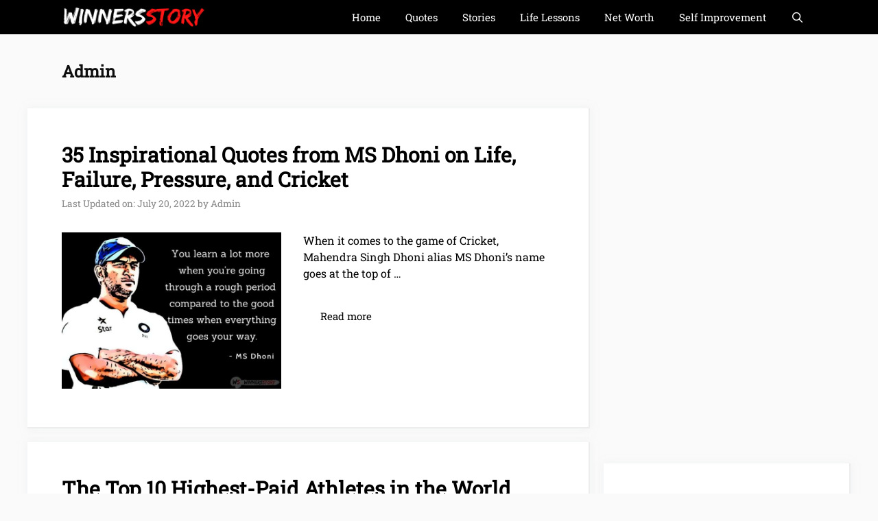

--- FILE ---
content_type: text/html; charset=UTF-8
request_url: https://winnersstory.com/author/autoshout/page/6/
body_size: 25127
content:
<!DOCTYPE html><html lang="en-US"><head><meta charset="UTF-8"/>
<script>var __ezHttpConsent={setByCat:function(src,tagType,attributes,category,force,customSetScriptFn=null){var setScript=function(){if(force||window.ezTcfConsent[category]){if(typeof customSetScriptFn==='function'){customSetScriptFn();}else{var scriptElement=document.createElement(tagType);scriptElement.src=src;attributes.forEach(function(attr){for(var key in attr){if(attr.hasOwnProperty(key)){scriptElement.setAttribute(key,attr[key]);}}});var firstScript=document.getElementsByTagName(tagType)[0];firstScript.parentNode.insertBefore(scriptElement,firstScript);}}};if(force||(window.ezTcfConsent&&window.ezTcfConsent.loaded)){setScript();}else if(typeof getEzConsentData==="function"){getEzConsentData().then(function(ezTcfConsent){if(ezTcfConsent&&ezTcfConsent.loaded){setScript();}else{console.error("cannot get ez consent data");force=true;setScript();}});}else{force=true;setScript();console.error("getEzConsentData is not a function");}},};</script>
<script>var ezTcfConsent=window.ezTcfConsent?window.ezTcfConsent:{loaded:false,store_info:false,develop_and_improve_services:false,measure_ad_performance:false,measure_content_performance:false,select_basic_ads:false,create_ad_profile:false,select_personalized_ads:false,create_content_profile:false,select_personalized_content:false,understand_audiences:false,use_limited_data_to_select_content:false,};function getEzConsentData(){return new Promise(function(resolve){document.addEventListener("ezConsentEvent",function(event){var ezTcfConsent=event.detail.ezTcfConsent;resolve(ezTcfConsent);});});}</script>
<script>if(typeof _setEzCookies!=='function'){function _setEzCookies(ezConsentData){var cookies=window.ezCookieQueue;for(var i=0;i<cookies.length;i++){var cookie=cookies[i];if(ezConsentData&&ezConsentData.loaded&&ezConsentData[cookie.tcfCategory]){document.cookie=cookie.name+"="+cookie.value;}}}}
window.ezCookieQueue=window.ezCookieQueue||[];if(typeof addEzCookies!=='function'){function addEzCookies(arr){window.ezCookieQueue=[...window.ezCookieQueue,...arr];}}
addEzCookies([]);if(window.ezTcfConsent&&window.ezTcfConsent.loaded){_setEzCookies(window.ezTcfConsent);}else if(typeof getEzConsentData==="function"){getEzConsentData().then(function(ezTcfConsent){if(ezTcfConsent&&ezTcfConsent.loaded){_setEzCookies(window.ezTcfConsent);}else{console.error("cannot get ez consent data");_setEzCookies(window.ezTcfConsent);}});}else{console.error("getEzConsentData is not a function");_setEzCookies(window.ezTcfConsent);}</script>
<script data-ezscrex='false' data-cfasync='false' data-pagespeed-no-defer>var __ez=__ez||{};__ez.stms=Date.now();__ez.evt={};__ez.script={};__ez.ck=__ez.ck||{};__ez.template={};__ez.template.isOrig=true;window.__ezScriptHost="//www.ezojs.com";__ez.queue=__ez.queue||function(){var e=0,i=0,t=[],n=!1,o=[],r=[],s=!0,a=function(e,i,n,o,r,s,a){var l=arguments.length>7&&void 0!==arguments[7]?arguments[7]:window,d=this;this.name=e,this.funcName=i,this.parameters=null===n?null:w(n)?n:[n],this.isBlock=o,this.blockedBy=r,this.deleteWhenComplete=s,this.isError=!1,this.isComplete=!1,this.isInitialized=!1,this.proceedIfError=a,this.fWindow=l,this.isTimeDelay=!1,this.process=function(){f("... func = "+e),d.isInitialized=!0,d.isComplete=!0,f("... func.apply: "+e);var i=d.funcName.split("."),n=null,o=this.fWindow||window;i.length>3||(n=3===i.length?o[i[0]][i[1]][i[2]]:2===i.length?o[i[0]][i[1]]:o[d.funcName]),null!=n&&n.apply(null,this.parameters),!0===d.deleteWhenComplete&&delete t[e],!0===d.isBlock&&(f("----- F'D: "+d.name),m())}},l=function(e,i,t,n,o,r,s){var a=arguments.length>7&&void 0!==arguments[7]?arguments[7]:window,l=this;this.name=e,this.path=i,this.async=o,this.defer=r,this.isBlock=t,this.blockedBy=n,this.isInitialized=!1,this.isError=!1,this.isComplete=!1,this.proceedIfError=s,this.fWindow=a,this.isTimeDelay=!1,this.isPath=function(e){return"/"===e[0]&&"/"!==e[1]},this.getSrc=function(e){return void 0!==window.__ezScriptHost&&this.isPath(e)&&"banger.js"!==this.name?window.__ezScriptHost+e:e},this.process=function(){l.isInitialized=!0,f("... file = "+e);var i=this.fWindow?this.fWindow.document:document,t=i.createElement("script");t.src=this.getSrc(this.path),!0===o?t.async=!0:!0===r&&(t.defer=!0),t.onerror=function(){var e={url:window.location.href,name:l.name,path:l.path,user_agent:window.navigator.userAgent};"undefined"!=typeof _ezaq&&(e.pageview_id=_ezaq.page_view_id);var i=encodeURIComponent(JSON.stringify(e)),t=new XMLHttpRequest;t.open("GET","//g.ezoic.net/ezqlog?d="+i,!0),t.send(),f("----- ERR'D: "+l.name),l.isError=!0,!0===l.isBlock&&m()},t.onreadystatechange=t.onload=function(){var e=t.readyState;f("----- F'D: "+l.name),e&&!/loaded|complete/.test(e)||(l.isComplete=!0,!0===l.isBlock&&m())},i.getElementsByTagName("head")[0].appendChild(t)}},d=function(e,i){this.name=e,this.path="",this.async=!1,this.defer=!1,this.isBlock=!1,this.blockedBy=[],this.isInitialized=!0,this.isError=!1,this.isComplete=i,this.proceedIfError=!1,this.isTimeDelay=!1,this.process=function(){}};function c(e,i,n,s,a,d,c,u,f){var m=new l(e,i,n,s,a,d,c,f);!0===u?o[e]=m:r[e]=m,t[e]=m,h(m)}function h(e){!0!==u(e)&&0!=s&&e.process()}function u(e){if(!0===e.isTimeDelay&&!1===n)return f(e.name+" blocked = TIME DELAY!"),!0;if(w(e.blockedBy))for(var i=0;i<e.blockedBy.length;i++){var o=e.blockedBy[i];if(!1===t.hasOwnProperty(o))return f(e.name+" blocked = "+o),!0;if(!0===e.proceedIfError&&!0===t[o].isError)return!1;if(!1===t[o].isComplete)return f(e.name+" blocked = "+o),!0}return!1}function f(e){var i=window.location.href,t=new RegExp("[?&]ezq=([^&#]*)","i").exec(i);"1"===(t?t[1]:null)&&console.debug(e)}function m(){++e>200||(f("let's go"),p(o),p(r))}function p(e){for(var i in e)if(!1!==e.hasOwnProperty(i)){var t=e[i];!0===t.isComplete||u(t)||!0===t.isInitialized||!0===t.isError?!0===t.isError?f(t.name+": error"):!0===t.isComplete?f(t.name+": complete already"):!0===t.isInitialized&&f(t.name+": initialized already"):t.process()}}function w(e){return"[object Array]"==Object.prototype.toString.call(e)}return window.addEventListener("load",(function(){setTimeout((function(){n=!0,f("TDELAY -----"),m()}),5e3)}),!1),{addFile:c,addFileOnce:function(e,i,n,o,r,s,a,l,d){t[e]||c(e,i,n,o,r,s,a,l,d)},addDelayFile:function(e,i){var n=new l(e,i,!1,[],!1,!1,!0);n.isTimeDelay=!0,f(e+" ...  FILE! TDELAY"),r[e]=n,t[e]=n,h(n)},addFunc:function(e,n,s,l,d,c,u,f,m,p){!0===c&&(e=e+"_"+i++);var w=new a(e,n,s,l,d,u,f,p);!0===m?o[e]=w:r[e]=w,t[e]=w,h(w)},addDelayFunc:function(e,i,n){var o=new a(e,i,n,!1,[],!0,!0);o.isTimeDelay=!0,f(e+" ...  FUNCTION! TDELAY"),r[e]=o,t[e]=o,h(o)},items:t,processAll:m,setallowLoad:function(e){s=e},markLoaded:function(e){if(e&&0!==e.length){if(e in t){var i=t[e];!0===i.isComplete?f(i.name+" "+e+": error loaded duplicate"):(i.isComplete=!0,i.isInitialized=!0)}else t[e]=new d(e,!0);f("markLoaded dummyfile: "+t[e].name)}},logWhatsBlocked:function(){for(var e in t)!1!==t.hasOwnProperty(e)&&u(t[e])}}}();__ez.evt.add=function(e,t,n){e.addEventListener?e.addEventListener(t,n,!1):e.attachEvent?e.attachEvent("on"+t,n):e["on"+t]=n()},__ez.evt.remove=function(e,t,n){e.removeEventListener?e.removeEventListener(t,n,!1):e.detachEvent?e.detachEvent("on"+t,n):delete e["on"+t]};__ez.script.add=function(e){var t=document.createElement("script");t.src=e,t.async=!0,t.type="text/javascript",document.getElementsByTagName("head")[0].appendChild(t)};__ez.dot=__ez.dot||{};__ez.queue.addFileOnce('/detroitchicago/boise.js', '//go.ezodn.com/detroitchicago/boise.js?gcb=195-0&cb=5', true, [], true, false, true, false);__ez.queue.addFileOnce('/parsonsmaize/abilene.js', '//go.ezodn.com/parsonsmaize/abilene.js?gcb=195-0&cb=b20dfef28c', true, [], true, false, true, false);__ez.queue.addFileOnce('/parsonsmaize/mulvane.js', '//go.ezodn.com/parsonsmaize/mulvane.js?gcb=195-0&cb=e75e48eec0', true, ['/parsonsmaize/abilene.js'], true, false, true, false);__ez.queue.addFileOnce('/detroitchicago/birmingham.js', '//go.ezodn.com/detroitchicago/birmingham.js?gcb=195-0&cb=539c47377c', true, ['/parsonsmaize/abilene.js'], true, false, true, false);</script>
<script data-ezscrex="false" type="text/javascript" data-cfasync="false">window._ezaq = Object.assign({"ad_cache_level":0,"adpicker_placement_cnt":0,"ai_placeholder_cache_level":0,"ai_placeholder_placement_cnt":-1,"domain":"winnersstory.com","domain_id":302100,"ezcache_level":0,"ezcache_skip_code":0,"has_bad_image":0,"has_bad_words":0,"is_sitespeed":0,"lt_cache_level":0,"response_size":81556,"response_size_orig":75694,"response_time_orig":0,"template_id":120,"url":"https://winnersstory.com/author/autoshout/page/6/","word_count":0,"worst_bad_word_level":0}, typeof window._ezaq !== "undefined" ? window._ezaq : {});__ez.queue.markLoaded('ezaqBaseReady');</script>
<script type='text/javascript' data-ezscrex='false' data-cfasync='false'>
window.ezAnalyticsStatic = true;
window._ez_send_requests_through_ezoic = true;window.ezWp = true;
function analyticsAddScript(script) {
	var ezDynamic = document.createElement('script');
	ezDynamic.type = 'text/javascript';
	ezDynamic.innerHTML = script;
	document.head.appendChild(ezDynamic);
}
function getCookiesWithPrefix() {
    var allCookies = document.cookie.split(';');
    var cookiesWithPrefix = {};

    for (var i = 0; i < allCookies.length; i++) {
        var cookie = allCookies[i].trim();

        for (var j = 0; j < arguments.length; j++) {
            var prefix = arguments[j];
            if (cookie.indexOf(prefix) === 0) {
                var cookieParts = cookie.split('=');
                var cookieName = cookieParts[0];
                var cookieValue = cookieParts.slice(1).join('=');
                cookiesWithPrefix[cookieName] = decodeURIComponent(cookieValue);
                break; // Once matched, no need to check other prefixes
            }
        }
    }

    return cookiesWithPrefix;
}
function productAnalytics() {
	var d = {"dhh":"//go.ezodn.com","pr":[6],"omd5":"8c775cfd5e20491fc89acce7fb0a3c10","nar":"risk score"};
	d.u = _ezaq.url;
	d.p = _ezaq.page_view_id;
	d.v = _ezaq.visit_uuid;
	d.ab = _ezaq.ab_test_id;
	d.e = JSON.stringify(_ezaq);
	d.ref = document.referrer;
	d.c = getCookiesWithPrefix('active_template', 'ez', 'lp_');
	if(typeof ez_utmParams !== 'undefined') {
		d.utm = ez_utmParams;
	}

	var dataText = JSON.stringify(d);
	var xhr = new XMLHttpRequest();
	xhr.open('POST','//g.ezoic.net/ezais/analytics?cb=1', true);
	xhr.onload = function () {
		if (xhr.status!=200) {
            return;
		}

        if(document.readyState !== 'loading') {
            analyticsAddScript(xhr.response);
            return;
        }

        var eventFunc = function() {
            if(document.readyState === 'loading') {
                return;
            }
            document.removeEventListener('readystatechange', eventFunc, false);
            analyticsAddScript(xhr.response);
        };

        document.addEventListener('readystatechange', eventFunc, false);
	};
	xhr.setRequestHeader('Content-Type','text/plain');
	xhr.send(dataText);
}
__ez.queue.addFunc("productAnalytics", "productAnalytics", null, true, ['ezaqBaseReady'], false, false, false, true);
</script><base href="https://winnersstory.com/author/autoshout/page/6/"/>
	
	<script>
window.JetpackScriptData = {"site":{"icon":"https://i0.wp.com/winnersstory.com/wp-content/uploads/2022/12/cropped-background-removed.png?w=64\u0026ssl=1","title":"WinnersStory","host":"unknown","is_wpcom_platform":false}};
</script>

<meta name="robots" content="index, follow, max-image-preview:large, max-snippet:-1, max-video-preview:-1"/>
	<style>img:is([sizes="auto" i], [sizes^="auto," i]) { contain-intrinsic-size: 3000px 1500px }</style>
	<meta name="viewport" content="width=device-width, initial-scale=1"/>
	<!-- This site is optimized with the Yoast SEO plugin v25.4 - https://yoast.com/wordpress/plugins/seo/ -->
	<title>Admin, Author at WinnersStory - Page 6 of 7</title>
	<link rel="canonical" href="https://winnersstory.com/author/autoshout/page/6/"/>
	<link rel="prev" href="https://winnersstory.com/author/autoshout/page/5/"/>
	<link rel="next" href="https://winnersstory.com/author/autoshout/page/7/"/>
	<meta property="og:locale" content="en_US"/>
	<meta property="og:type" content="profile"/>
	<meta property="og:title" content="Admin, Author at WinnersStory - Page 6 of 7"/>
	<meta property="og:url" content="https://winnersstory.com/author/autoshout/"/>
	<meta property="og:site_name" content="WinnersStory"/>
	<meta property="og:image" content="https://secure.gravatar.com/avatar/ad58e6a1c0defd5ef05d34a63b17363738c54f82e8b9e47146cfd2bd10f1e340?s=500&amp;d=mm&amp;r=g"/>
	<meta name="twitter:card" content="summary_large_image"/>
	<script type="application/ld+json" class="yoast-schema-graph">{"@context":"https://schema.org","@graph":[{"@type":"ProfilePage","@id":"https://winnersstory.com/author/autoshout/","url":"https://winnersstory.com/author/autoshout/page/6/","name":"Admin, Author at WinnersStory - Page 6 of 7","isPartOf":{"@id":"https://winnersstory.com/#website"},"primaryImageOfPage":{"@id":"https://winnersstory.com/author/autoshout/page/6/#primaryimage"},"image":{"@id":"https://winnersstory.com/author/autoshout/page/6/#primaryimage"},"thumbnailUrl":"https://winnersstory.com/wp-content/uploads/2020/06/2-dhoni-quotes.jpg","breadcrumb":{"@id":"https://winnersstory.com/author/autoshout/page/6/#breadcrumb"},"inLanguage":"en-US","potentialAction":[{"@type":"ReadAction","target":["https://winnersstory.com/author/autoshout/page/6/"]}]},{"@type":"ImageObject","inLanguage":"en-US","@id":"https://winnersstory.com/author/autoshout/page/6/#primaryimage","url":"https://winnersstory.com/wp-content/uploads/2020/06/2-dhoni-quotes.jpg","contentUrl":"https://winnersstory.com/wp-content/uploads/2020/06/2-dhoni-quotes.jpg","width":700,"height":500,"caption":"2-dhoni quotes"},{"@type":"BreadcrumbList","@id":"https://winnersstory.com/author/autoshout/page/6/#breadcrumb","itemListElement":[{"@type":"ListItem","position":1,"name":"Home","item":"https://winnersstory.com/"},{"@type":"ListItem","position":2,"name":"Archives for Admin"}]},{"@type":"WebSite","@id":"https://winnersstory.com/#website","url":"https://winnersstory.com/","name":"WinnersStory","description":"Winners who changed the world","publisher":{"@id":"https://winnersstory.com/#organization"},"potentialAction":[{"@type":"SearchAction","target":{"@type":"EntryPoint","urlTemplate":"https://winnersstory.com/?s={search_term_string}"},"query-input":{"@type":"PropertyValueSpecification","valueRequired":true,"valueName":"search_term_string"}}],"inLanguage":"en-US"},{"@type":"Organization","@id":"https://winnersstory.com/#organization","name":"WinnersStory","url":"https://winnersstory.com/","logo":{"@type":"ImageObject","inLanguage":"en-US","@id":"https://winnersstory.com/#/schema/logo/image/","url":"https://winnersstory.com/wp-content/uploads/2022/02/56.png","contentUrl":"https://winnersstory.com/wp-content/uploads/2022/02/56.png","width":444,"height":64,"caption":"WinnersStory"},"image":{"@id":"https://winnersstory.com/#/schema/logo/image/"}},{"@type":"Person","@id":"https://winnersstory.com/#/schema/person/1f23384f3e51b6fab92716537c351fc0","name":"Admin","mainEntityOfPage":{"@id":"https://winnersstory.com/author/autoshout/"}}]}</script>
	<!-- / Yoast SEO plugin. -->


<link rel="dns-prefetch" href="//stats.wp.com"/>
<link rel="dns-prefetch" href="//fonts.googleapis.com"/>
<link rel="alternate" type="application/rss+xml" title="WinnersStory » Stories Feed" href="https://winnersstory.com/web-stories/feed/"/><link rel="stylesheet" id="wp-block-library-css" href="//winnersstory.com/wp-includes/css/dist/block-library/style.min.css?ver=6.8.1" media="all"/>
<style id="classic-theme-styles-inline-css">
/*! This file is auto-generated */
.wp-block-button__link{color:#fff;background-color:#32373c;border-radius:9999px;box-shadow:none;text-decoration:none;padding:calc(.667em + 2px) calc(1.333em + 2px);font-size:1.125em}.wp-block-file__button{background:#32373c;color:#fff;text-decoration:none}
</style>
<style id="global-styles-inline-css">
:root{--wp--preset--aspect-ratio--square: 1;--wp--preset--aspect-ratio--4-3: 4/3;--wp--preset--aspect-ratio--3-4: 3/4;--wp--preset--aspect-ratio--3-2: 3/2;--wp--preset--aspect-ratio--2-3: 2/3;--wp--preset--aspect-ratio--16-9: 16/9;--wp--preset--aspect-ratio--9-16: 9/16;--wp--preset--color--black: #000000;--wp--preset--color--cyan-bluish-gray: #abb8c3;--wp--preset--color--white: #ffffff;--wp--preset--color--pale-pink: #f78da7;--wp--preset--color--vivid-red: #cf2e2e;--wp--preset--color--luminous-vivid-orange: #ff6900;--wp--preset--color--luminous-vivid-amber: #fcb900;--wp--preset--color--light-green-cyan: #7bdcb5;--wp--preset--color--vivid-green-cyan: #00d084;--wp--preset--color--pale-cyan-blue: #8ed1fc;--wp--preset--color--vivid-cyan-blue: #0693e3;--wp--preset--color--vivid-purple: #9b51e0;--wp--preset--color--contrast: var(--contrast);--wp--preset--color--contrast-2: var(--contrast-2);--wp--preset--color--contrast-3: var(--contrast-3);--wp--preset--color--base: var(--base);--wp--preset--color--base-2: var(--base-2);--wp--preset--color--base-3: var(--base-3);--wp--preset--color--accent: var(--accent);--wp--preset--color--accent-2: var(--accent-2);--wp--preset--color--accent-hover: var(--accent-hover);--wp--preset--gradient--vivid-cyan-blue-to-vivid-purple: linear-gradient(135deg,rgba(6,147,227,1) 0%,rgb(155,81,224) 100%);--wp--preset--gradient--light-green-cyan-to-vivid-green-cyan: linear-gradient(135deg,rgb(122,220,180) 0%,rgb(0,208,130) 100%);--wp--preset--gradient--luminous-vivid-amber-to-luminous-vivid-orange: linear-gradient(135deg,rgba(252,185,0,1) 0%,rgba(255,105,0,1) 100%);--wp--preset--gradient--luminous-vivid-orange-to-vivid-red: linear-gradient(135deg,rgba(255,105,0,1) 0%,rgb(207,46,46) 100%);--wp--preset--gradient--very-light-gray-to-cyan-bluish-gray: linear-gradient(135deg,rgb(238,238,238) 0%,rgb(169,184,195) 100%);--wp--preset--gradient--cool-to-warm-spectrum: linear-gradient(135deg,rgb(74,234,220) 0%,rgb(151,120,209) 20%,rgb(207,42,186) 40%,rgb(238,44,130) 60%,rgb(251,105,98) 80%,rgb(254,248,76) 100%);--wp--preset--gradient--blush-light-purple: linear-gradient(135deg,rgb(255,206,236) 0%,rgb(152,150,240) 100%);--wp--preset--gradient--blush-bordeaux: linear-gradient(135deg,rgb(254,205,165) 0%,rgb(254,45,45) 50%,rgb(107,0,62) 100%);--wp--preset--gradient--luminous-dusk: linear-gradient(135deg,rgb(255,203,112) 0%,rgb(199,81,192) 50%,rgb(65,88,208) 100%);--wp--preset--gradient--pale-ocean: linear-gradient(135deg,rgb(255,245,203) 0%,rgb(182,227,212) 50%,rgb(51,167,181) 100%);--wp--preset--gradient--electric-grass: linear-gradient(135deg,rgb(202,248,128) 0%,rgb(113,206,126) 100%);--wp--preset--gradient--midnight: linear-gradient(135deg,rgb(2,3,129) 0%,rgb(40,116,252) 100%);--wp--preset--font-size--small: 13px;--wp--preset--font-size--medium: 20px;--wp--preset--font-size--large: 36px;--wp--preset--font-size--x-large: 42px;--wp--preset--spacing--20: 0.44rem;--wp--preset--spacing--30: 0.67rem;--wp--preset--spacing--40: 1rem;--wp--preset--spacing--50: 1.5rem;--wp--preset--spacing--60: 2.25rem;--wp--preset--spacing--70: 3.38rem;--wp--preset--spacing--80: 5.06rem;--wp--preset--shadow--natural: 6px 6px 9px rgba(0, 0, 0, 0.2);--wp--preset--shadow--deep: 12px 12px 50px rgba(0, 0, 0, 0.4);--wp--preset--shadow--sharp: 6px 6px 0px rgba(0, 0, 0, 0.2);--wp--preset--shadow--outlined: 6px 6px 0px -3px rgba(255, 255, 255, 1), 6px 6px rgba(0, 0, 0, 1);--wp--preset--shadow--crisp: 6px 6px 0px rgba(0, 0, 0, 1);}:where(.is-layout-flex){gap: 0.5em;}:where(.is-layout-grid){gap: 0.5em;}body .is-layout-flex{display: flex;}.is-layout-flex{flex-wrap: wrap;align-items: center;}.is-layout-flex > :is(*, div){margin: 0;}body .is-layout-grid{display: grid;}.is-layout-grid > :is(*, div){margin: 0;}:where(.wp-block-columns.is-layout-flex){gap: 2em;}:where(.wp-block-columns.is-layout-grid){gap: 2em;}:where(.wp-block-post-template.is-layout-flex){gap: 1.25em;}:where(.wp-block-post-template.is-layout-grid){gap: 1.25em;}.has-black-color{color: var(--wp--preset--color--black) !important;}.has-cyan-bluish-gray-color{color: var(--wp--preset--color--cyan-bluish-gray) !important;}.has-white-color{color: var(--wp--preset--color--white) !important;}.has-pale-pink-color{color: var(--wp--preset--color--pale-pink) !important;}.has-vivid-red-color{color: var(--wp--preset--color--vivid-red) !important;}.has-luminous-vivid-orange-color{color: var(--wp--preset--color--luminous-vivid-orange) !important;}.has-luminous-vivid-amber-color{color: var(--wp--preset--color--luminous-vivid-amber) !important;}.has-light-green-cyan-color{color: var(--wp--preset--color--light-green-cyan) !important;}.has-vivid-green-cyan-color{color: var(--wp--preset--color--vivid-green-cyan) !important;}.has-pale-cyan-blue-color{color: var(--wp--preset--color--pale-cyan-blue) !important;}.has-vivid-cyan-blue-color{color: var(--wp--preset--color--vivid-cyan-blue) !important;}.has-vivid-purple-color{color: var(--wp--preset--color--vivid-purple) !important;}.has-black-background-color{background-color: var(--wp--preset--color--black) !important;}.has-cyan-bluish-gray-background-color{background-color: var(--wp--preset--color--cyan-bluish-gray) !important;}.has-white-background-color{background-color: var(--wp--preset--color--white) !important;}.has-pale-pink-background-color{background-color: var(--wp--preset--color--pale-pink) !important;}.has-vivid-red-background-color{background-color: var(--wp--preset--color--vivid-red) !important;}.has-luminous-vivid-orange-background-color{background-color: var(--wp--preset--color--luminous-vivid-orange) !important;}.has-luminous-vivid-amber-background-color{background-color: var(--wp--preset--color--luminous-vivid-amber) !important;}.has-light-green-cyan-background-color{background-color: var(--wp--preset--color--light-green-cyan) !important;}.has-vivid-green-cyan-background-color{background-color: var(--wp--preset--color--vivid-green-cyan) !important;}.has-pale-cyan-blue-background-color{background-color: var(--wp--preset--color--pale-cyan-blue) !important;}.has-vivid-cyan-blue-background-color{background-color: var(--wp--preset--color--vivid-cyan-blue) !important;}.has-vivid-purple-background-color{background-color: var(--wp--preset--color--vivid-purple) !important;}.has-black-border-color{border-color: var(--wp--preset--color--black) !important;}.has-cyan-bluish-gray-border-color{border-color: var(--wp--preset--color--cyan-bluish-gray) !important;}.has-white-border-color{border-color: var(--wp--preset--color--white) !important;}.has-pale-pink-border-color{border-color: var(--wp--preset--color--pale-pink) !important;}.has-vivid-red-border-color{border-color: var(--wp--preset--color--vivid-red) !important;}.has-luminous-vivid-orange-border-color{border-color: var(--wp--preset--color--luminous-vivid-orange) !important;}.has-luminous-vivid-amber-border-color{border-color: var(--wp--preset--color--luminous-vivid-amber) !important;}.has-light-green-cyan-border-color{border-color: var(--wp--preset--color--light-green-cyan) !important;}.has-vivid-green-cyan-border-color{border-color: var(--wp--preset--color--vivid-green-cyan) !important;}.has-pale-cyan-blue-border-color{border-color: var(--wp--preset--color--pale-cyan-blue) !important;}.has-vivid-cyan-blue-border-color{border-color: var(--wp--preset--color--vivid-cyan-blue) !important;}.has-vivid-purple-border-color{border-color: var(--wp--preset--color--vivid-purple) !important;}.has-vivid-cyan-blue-to-vivid-purple-gradient-background{background: var(--wp--preset--gradient--vivid-cyan-blue-to-vivid-purple) !important;}.has-light-green-cyan-to-vivid-green-cyan-gradient-background{background: var(--wp--preset--gradient--light-green-cyan-to-vivid-green-cyan) !important;}.has-luminous-vivid-amber-to-luminous-vivid-orange-gradient-background{background: var(--wp--preset--gradient--luminous-vivid-amber-to-luminous-vivid-orange) !important;}.has-luminous-vivid-orange-to-vivid-red-gradient-background{background: var(--wp--preset--gradient--luminous-vivid-orange-to-vivid-red) !important;}.has-very-light-gray-to-cyan-bluish-gray-gradient-background{background: var(--wp--preset--gradient--very-light-gray-to-cyan-bluish-gray) !important;}.has-cool-to-warm-spectrum-gradient-background{background: var(--wp--preset--gradient--cool-to-warm-spectrum) !important;}.has-blush-light-purple-gradient-background{background: var(--wp--preset--gradient--blush-light-purple) !important;}.has-blush-bordeaux-gradient-background{background: var(--wp--preset--gradient--blush-bordeaux) !important;}.has-luminous-dusk-gradient-background{background: var(--wp--preset--gradient--luminous-dusk) !important;}.has-pale-ocean-gradient-background{background: var(--wp--preset--gradient--pale-ocean) !important;}.has-electric-grass-gradient-background{background: var(--wp--preset--gradient--electric-grass) !important;}.has-midnight-gradient-background{background: var(--wp--preset--gradient--midnight) !important;}.has-small-font-size{font-size: var(--wp--preset--font-size--small) !important;}.has-medium-font-size{font-size: var(--wp--preset--font-size--medium) !important;}.has-large-font-size{font-size: var(--wp--preset--font-size--large) !important;}.has-x-large-font-size{font-size: var(--wp--preset--font-size--x-large) !important;}
:where(.wp-block-post-template.is-layout-flex){gap: 1.25em;}:where(.wp-block-post-template.is-layout-grid){gap: 1.25em;}
:where(.wp-block-columns.is-layout-flex){gap: 2em;}:where(.wp-block-columns.is-layout-grid){gap: 2em;}
:root :where(.wp-block-pullquote){font-size: 1.5em;line-height: 1.6;}
</style>
<link rel="stylesheet" id="Gfonts-css" href="//fonts.googleapis.com/css?family=Roboto+Slab&amp;ver=6.8.1" media="all"/>
<link rel="stylesheet" id="wp-show-posts-css" href="//winnersstory.com/wp-content/plugins/wp-show-posts/css/wp-show-posts-min.css?ver=1.1.6" media="all"/>
<link rel="stylesheet" id="generate-widget-areas-css" href="//winnersstory.com/wp-content/themes/generatepress/assets/css/components/widget-areas.min.css?ver=3.6.0" media="all"/>
<link rel="stylesheet" id="generate-style-css" href="//winnersstory.com/wp-content/themes/generatepress/assets/css/main.min.css?ver=3.6.0" media="all"/>
<style id="generate-style-inline-css">
.resize-featured-image .post-image img {width: 320px;}
body{background-color:var(--base);color:#000000;}a{color:#000000;}a:hover, a:focus, a:active{color:#ff0000;}.wp-block-group__inner-container{max-width:1200px;margin-left:auto;margin-right:auto;}.generate-back-to-top{font-size:20px;border-radius:3px;position:fixed;bottom:30px;right:30px;line-height:40px;width:40px;text-align:center;z-index:10;transition:opacity 300ms ease-in-out;opacity:0.1;transform:translateY(1000px);}.generate-back-to-top__show{opacity:1;transform:translateY(0);}.navigation-search{position:absolute;left:-99999px;pointer-events:none;visibility:hidden;z-index:20;width:100%;top:0;transition:opacity 100ms ease-in-out;opacity:0;}.navigation-search.nav-search-active{left:0;right:0;pointer-events:auto;visibility:visible;opacity:1;}.navigation-search input[type="search"]{outline:0;border:0;vertical-align:bottom;line-height:1;opacity:0.9;width:100%;z-index:20;border-radius:0;-webkit-appearance:none;height:60px;}.navigation-search input::-ms-clear{display:none;width:0;height:0;}.navigation-search input::-ms-reveal{display:none;width:0;height:0;}.navigation-search input::-webkit-search-decoration, .navigation-search input::-webkit-search-cancel-button, .navigation-search input::-webkit-search-results-button, .navigation-search input::-webkit-search-results-decoration{display:none;}.gen-sidebar-nav .navigation-search{top:auto;bottom:0;}:root{--contrast:#212121;--contrast-2:#2f4468;--contrast-3:#878787;--base:#fafafa;--base-2:#f7f8f9;--base-3:#ffffff;--accent:#242226;--accent-2:#1b78e2;--accent-hover:#35343a;}:root .has-contrast-color{color:var(--contrast);}:root .has-contrast-background-color{background-color:var(--contrast);}:root .has-contrast-2-color{color:var(--contrast-2);}:root .has-contrast-2-background-color{background-color:var(--contrast-2);}:root .has-contrast-3-color{color:var(--contrast-3);}:root .has-contrast-3-background-color{background-color:var(--contrast-3);}:root .has-base-color{color:var(--base);}:root .has-base-background-color{background-color:var(--base);}:root .has-base-2-color{color:var(--base-2);}:root .has-base-2-background-color{background-color:var(--base-2);}:root .has-base-3-color{color:var(--base-3);}:root .has-base-3-background-color{background-color:var(--base-3);}:root .has-accent-color{color:var(--accent);}:root .has-accent-background-color{background-color:var(--accent);}:root .has-accent-2-color{color:var(--accent-2);}:root .has-accent-2-background-color{background-color:var(--accent-2);}:root .has-accent-hover-color{color:var(--accent-hover);}:root .has-accent-hover-background-color{background-color:var(--accent-hover);}body, button, input, select, textarea{font-family:Roboto Slab;font-size:16px;}.main-title{font-family:Roboto Slab;font-size:25px;}.widget-title{font-family:Roboto Slab;font-weight:600;}button:not(.menu-toggle),html input[type="button"],input[type="reset"],input[type="submit"],.button,.wp-block-button .wp-block-button__link{font-family:Roboto Slab;font-size:15px;}h1{font-family:Roboto Slab;font-weight:600;font-size:25px;}h2{font-family:Roboto Slab;font-weight:600;font-size:30px;}h3{font-family:Roboto Slab;font-weight:bold;font-size:24px;line-height:1.5;}h5{font-family:Roboto Slab;font-weight:bold;font-size:14px;}h1, h2, h3, h4, h5, h6{font-family:Roboto Slab;}h1.entry-title{font-family:Roboto Slab;}h2.entry-title{font-family:Roboto Slab;}h4{font-family:Roboto Slab;}h6{font-family:Roboto Slab;}.site-info{font-family:Roboto Slab;}html{font-family:Roboto Slab;}.top-bar{font-family:Roboto Slab;}.top-bar{background-color:#636363;color:#ffffff;}.top-bar a{color:#ffffff;}.top-bar a:hover{color:#303030;}.site-header{background-color:#ffffff;color:#3a3a3a;}.site-header a{color:#3a3a3a;}.main-title a,.main-title a:hover{color:#ff0000;}.site-description{color:#757575;}.main-navigation,.main-navigation ul ul{background-color:#000000;}.main-navigation .main-nav ul li a, .main-navigation .menu-toggle, .main-navigation .menu-bar-items{color:var(--base-3);}.main-navigation .main-nav ul li:not([class*="current-menu-"]):hover > a, .main-navigation .main-nav ul li:not([class*="current-menu-"]):focus > a, .main-navigation .main-nav ul li.sfHover:not([class*="current-menu-"]) > a, .main-navigation .menu-bar-item:hover > a, .main-navigation .menu-bar-item.sfHover > a{color:var(--base-3);background-color:#ff0000;}button.menu-toggle:hover,button.menu-toggle:focus{color:var(--base-3);}.main-navigation .main-nav ul li[class*="current-menu-"] > a{color:var(--base-3);background-color:var(--accent-hover);}.navigation-search input[type="search"],.navigation-search input[type="search"]:active, .navigation-search input[type="search"]:focus, .main-navigation .main-nav ul li.search-item.active > a, .main-navigation .menu-bar-items .search-item.active > a{color:var(--base-3);background-color:#ff0000;}.separate-containers .inside-article, .separate-containers .comments-area, .separate-containers .page-header, .one-container .container, .separate-containers .paging-navigation, .inside-page-header{color:#000000;background-color:var(--base-3);}.inside-article a,.paging-navigation a,.comments-area a,.page-header a{color:#000000;}.inside-article a:hover,.paging-navigation a:hover,.comments-area a:hover,.page-header a:hover{color:#ff0000;}.entry-header h1,.page-header h1{color:#0e0e0e;}.entry-title a{color:#000000;}.entry-title a:hover{color:#ff0000;}.entry-meta{color:var(--contrast-3);}.entry-meta a{color:var(--contrast-3);}.entry-meta a:hover{color:#ff0000;}h1{color:#000000;}h2{color:#000000;}h3{color:#000000;}.sidebar .widget{color:#000000;background-color:#ffffff;}.sidebar .widget a{color:#000000;}.sidebar .widget a:hover{color:#ff0000;}.sidebar .widget .widget-title{color:#000000;}.footer-widgets{background-color:#211e1e;}.footer-widgets a{color:var(--base-3);}.footer-widgets a:hover{color:var(--base-3);}.footer-widgets .widget-title{color:var(--base-2);}.site-info{color:#000000;}.site-info a{color:#000000;}.site-info a:hover{color:#ff0000;}.footer-bar .widget_nav_menu .current-menu-item a{color:#ff0000;}input[type="text"],input[type="email"],input[type="url"],input[type="password"],input[type="search"],input[type="tel"],input[type="number"],textarea,select{color:var(--contrast);background-color:#fafafa;border-color:var(--contrast);}input[type="text"]:focus,input[type="email"]:focus,input[type="url"]:focus,input[type="password"]:focus,input[type="search"]:focus,input[type="tel"]:focus,input[type="number"]:focus,textarea:focus,select:focus{color:var(--contrast-3);background-color:#ffffff;border-color:var(--contrast-3);}button,html input[type="button"],input[type="reset"],input[type="submit"],a.button,a.wp-block-button__link:not(.has-background){color:#000000;background-color:#ffffff;}button:hover,html input[type="button"]:hover,input[type="reset"]:hover,input[type="submit"]:hover,a.button:hover,button:focus,html input[type="button"]:focus,input[type="reset"]:focus,input[type="submit"]:focus,a.button:focus,a.wp-block-button__link:not(.has-background):active,a.wp-block-button__link:not(.has-background):focus,a.wp-block-button__link:not(.has-background):hover{color:#ff0000;background-color:#ffffff;}a.generate-back-to-top{background-color:rgba( 0,0,0,0.4 );color:#ffffff;}a.generate-back-to-top:hover,a.generate-back-to-top:focus{background-color:rgba(233,0,0,0.6);color:#ffffff;}:root{--gp-search-modal-bg-color:var(--base-3);--gp-search-modal-text-color:var(--contrast);--gp-search-modal-overlay-bg-color:rgba(0,0,0,0.2);}@media (max-width: 768px){.main-navigation .menu-bar-item:hover > a, .main-navigation .menu-bar-item.sfHover > a{background:none;color:var(--base-3);}}.inside-top-bar{padding:10px;}.inside-header{padding:40px;}.nav-below-header .main-navigation .inside-navigation.grid-container, .nav-above-header .main-navigation .inside-navigation.grid-container{padding:0px 22px 0px 22px;}.separate-containers .inside-article, .separate-containers .comments-area, .separate-containers .page-header, .separate-containers .paging-navigation, .one-container .site-content, .inside-page-header{padding:50px;}.site-main .wp-block-group__inner-container{padding:50px;}.separate-containers .paging-navigation{padding-top:20px;padding-bottom:20px;}.entry-content .alignwide, body:not(.no-sidebar) .entry-content .alignfull{margin-left:-50px;width:calc(100% + 100px);max-width:calc(100% + 100px);}.one-container.right-sidebar .site-main,.one-container.both-right .site-main{margin-right:50px;}.one-container.left-sidebar .site-main,.one-container.both-left .site-main{margin-left:50px;}.one-container.both-sidebars .site-main{margin:0px 50px 0px 50px;}.one-container.archive .post:not(:last-child):not(.is-loop-template-item), .one-container.blog .post:not(:last-child):not(.is-loop-template-item){padding-bottom:50px;}.main-navigation .main-nav ul li a,.menu-toggle,.main-navigation .menu-bar-item > a{padding-left:18px;padding-right:18px;line-height:50px;}.main-navigation .main-nav ul ul li a{padding:10px 18px 10px 18px;}.navigation-search input[type="search"]{height:50px;}.rtl .menu-item-has-children .dropdown-menu-toggle{padding-left:18px;}.menu-item-has-children .dropdown-menu-toggle{padding-right:18px;}.rtl .main-navigation .main-nav ul li.menu-item-has-children > a{padding-right:18px;}.widget-area .widget{padding:50px;}.inside-site-info{padding:20px;}@media (max-width:768px){.separate-containers .inside-article, .separate-containers .comments-area, .separate-containers .page-header, .separate-containers .paging-navigation, .one-container .site-content, .inside-page-header{padding:30px;}.site-main .wp-block-group__inner-container{padding:30px;}.inside-site-info{padding-right:10px;padding-left:10px;}.entry-content .alignwide, body:not(.no-sidebar) .entry-content .alignfull{margin-left:-30px;width:calc(100% + 60px);max-width:calc(100% + 60px);}.one-container .site-main .paging-navigation{margin-bottom:20px;}}.is-right-sidebar{width:30%;}.is-left-sidebar{width:25%;}.site-content .content-area{width:70%;}@media (max-width: 768px){.main-navigation .menu-toggle,.sidebar-nav-mobile:not(#sticky-placeholder){display:block;}.main-navigation ul,.gen-sidebar-nav,.main-navigation:not(.slideout-navigation):not(.toggled) .main-nav > ul,.has-inline-mobile-toggle #site-navigation .inside-navigation > *:not(.navigation-search):not(.main-nav){display:none;}.nav-align-right .inside-navigation,.nav-align-center .inside-navigation{justify-content:space-between;}}
.dynamic-author-image-rounded{border-radius:100%;}.dynamic-featured-image, .dynamic-author-image{vertical-align:middle;}.one-container.blog .dynamic-content-template:not(:last-child), .one-container.archive .dynamic-content-template:not(:last-child){padding-bottom:0px;}.dynamic-entry-excerpt > p:last-child{margin-bottom:0px;}
.main-navigation .main-nav ul li a,.menu-toggle,.main-navigation .menu-bar-item > a{transition: line-height 300ms ease}.main-navigation.toggled .main-nav > ul{background-color: #000000}.sticky-enabled .gen-sidebar-nav.is_stuck .main-navigation {margin-bottom: 0px;}.sticky-enabled .gen-sidebar-nav.is_stuck {z-index: 500;}.sticky-enabled .main-navigation.is_stuck {box-shadow: 0 2px 2px -2px rgba(0, 0, 0, .2);}.navigation-stick:not(.gen-sidebar-nav) {left: 0;right: 0;width: 100% !important;}.nav-float-right .navigation-stick {width: 100% !important;left: 0;}.nav-float-right .navigation-stick .navigation-branding {margin-right: auto;}.main-navigation.has-sticky-branding:not(.grid-container) .inside-navigation:not(.grid-container) .navigation-branding{margin-left: 10px;}
</style>
<link rel="stylesheet" id="generate-font-icons-css" href="//winnersstory.com/wp-content/themes/generatepress/assets/css/components/font-icons.min.css?ver=3.6.0" media="all"/>
<style id="akismet-widget-style-inline-css">

			.a-stats {
				--akismet-color-mid-green: #357b49;
				--akismet-color-white: #fff;
				--akismet-color-light-grey: #f6f7f7;

				max-width: 350px;
				width: auto;
			}

			.a-stats * {
				all: unset;
				box-sizing: border-box;
			}

			.a-stats strong {
				font-weight: 600;
			}

			.a-stats a.a-stats__link,
			.a-stats a.a-stats__link:visited,
			.a-stats a.a-stats__link:active {
				background: var(--akismet-color-mid-green);
				border: none;
				box-shadow: none;
				border-radius: 8px;
				color: var(--akismet-color-white);
				cursor: pointer;
				display: block;
				font-family: -apple-system, BlinkMacSystemFont, 'Segoe UI', 'Roboto', 'Oxygen-Sans', 'Ubuntu', 'Cantarell', 'Helvetica Neue', sans-serif;
				font-weight: 500;
				padding: 12px;
				text-align: center;
				text-decoration: none;
				transition: all 0.2s ease;
			}

			/* Extra specificity to deal with TwentyTwentyOne focus style */
			.widget .a-stats a.a-stats__link:focus {
				background: var(--akismet-color-mid-green);
				color: var(--akismet-color-white);
				text-decoration: none;
			}

			.a-stats a.a-stats__link:hover {
				filter: brightness(110%);
				box-shadow: 0 4px 12px rgba(0, 0, 0, 0.06), 0 0 2px rgba(0, 0, 0, 0.16);
			}

			.a-stats .count {
				color: var(--akismet-color-white);
				display: block;
				font-size: 1.5em;
				line-height: 1.4;
				padding: 0 13px;
				white-space: nowrap;
			}
		
</style>
<link rel="stylesheet" id="generate-blog-images-css" href="//winnersstory.com/wp-content/plugins/gp-premium/blog/functions/css/featured-images.min.css?ver=2.5.0" media="all"/>
<link rel="stylesheet" id="generate-navigation-branding-css" href="//winnersstory.com/wp-content/plugins/gp-premium/menu-plus/functions/css/navigation-branding-flex.min.css?ver=2.5.0" media="all"/>
<style id="generate-navigation-branding-inline-css">
.main-navigation.has-branding .inside-navigation.grid-container, .main-navigation.has-branding.grid-container .inside-navigation:not(.grid-container){padding:0px 50px 0px 50px;}.main-navigation.has-branding:not(.grid-container) .inside-navigation:not(.grid-container) .navigation-branding{margin-left:10px;}.navigation-branding img, .site-logo.mobile-header-logo img{height:50px;width:auto;}.navigation-branding .main-title{line-height:50px;}@media (max-width: 768px){.main-navigation.has-branding.nav-align-center .menu-bar-items, .main-navigation.has-sticky-branding.navigation-stick.nav-align-center .menu-bar-items{margin-left:auto;}.navigation-branding{margin-right:auto;margin-left:10px;}.navigation-branding .main-title, .mobile-header-navigation .site-logo{margin-left:10px;}.main-navigation.has-branding .inside-navigation.grid-container{padding:0px;}}
</style>
<script src="//winnersstory.com/wp-includes/js/jquery/jquery.min.js?ver=3.7.1" id="jquery-core-js"></script>
<link rel="https://api.w.org/" href="https://winnersstory.com/wp-json/"/><link rel="alternate" title="JSON" type="application/json" href="https://winnersstory.com/wp-json/wp/v2/users/1"/>	<style>img#wpstats{display:none}</style>
		<!-- Global site tag (gtag.js) - Google Analytics -->
<script async="" src="https://www.googletagmanager.com/gtag/js?id=UA-77160137-2"></script>
<script>
  window.dataLayer = window.dataLayer || [];
  function gtag(){dataLayer.push(arguments);}
  gtag('js', new Date());

  gtag('config', 'UA-77160137-2');
</script>
<link rel="icon" href="https://winnersstory.com/wp-content/uploads/2022/12/cropped-background-removed-32x32.png" sizes="32x32"/>
<link rel="icon" href="https://winnersstory.com/wp-content/uploads/2022/12/cropped-background-removed-192x192.png" sizes="192x192"/>
<link rel="apple-touch-icon" href="https://winnersstory.com/wp-content/uploads/2022/12/cropped-background-removed-180x180.png"/>
<meta name="msapplication-TileImage" content="https://winnersstory.com/wp-content/uploads/2022/12/cropped-background-removed-270x270.png"/>
		<style id="wp-custom-css">
			/* GeneratePress Site CSS */ .inside-article,
.sidebar .widget,
.comments-area {
	border-right: 2px solid rgba(0, 0, 0, 0.07);
	border-bottom: 2px solid rgba(0, 0, 0, 0.07);
	box-shadow: 0 0 10px rgba(232, 234, 237, 0.5);
}

/* Featured widget */
.sidebar .widget:first-child,
.sidebar .widget:first-child .widget-title{
	background-color: #fff;
	color: #fff;
}
.sidebar .widget:first-child a,
.sidebar .widget:first-child a:hover {
	color: #000;
	font-size: 14px;
}

.separate-containers .page-header {
	background: transparent;
	padding-top: 20px;
	padding-bottom: 20px;
}

.page-header h1 {
	font-size: 1.5em;
}

.button, .wp-block-button .wp-block-button__link {
	padding: 15px 25px;
}

@media (max-width: 768px) {
	.post-image img {
		max-width: 100%;
	}
} /* End GeneratePress Site CSS */


/* Local Fonts */ 

/* roboto-slab-regular - latin */
@font-face {
  font-family: 'Roboto Slab';
  font-style: normal;
  font-weight: 400;
  src: url('https://winnersstory.com/wp-content/uploads/2022/03/roboto-slab-v22-latin-regular.eot'); /* IE9 Compat Modes */
  src: local(''),
       url('https://winnersstory.com/wp-content/uploads/2022/03/roboto-slab-v22-latin-regular.eot?#iefix') format('embedded-opentype'), /* IE6-IE8 */
       url('https://winnersstory.com/wp-content/uploads/2022/03/roboto-slab-v22-latin-regular.woff2') format('woff2'), /* Super Modern Browsers */
       url('https://winnersstory.com/wp-content/uploads/2022/03/roboto-slab-v22-latin-regular.woff') format('woff'), /* Modern Browsers */
       url('https://winnersstory.com/wp-content/uploads/2022/03/roboto-slab-v22-latin-regular.ttf') format('truetype'), /* Safari, Android, iOS */
       url('https://winnersstory.com/wp-content/uploads/2022/03/roboto-slab-v22-latin-regular.svg#RobotoSlab') format('svg'); /* Legacy iOS */
}


.generate-back-to-top,
.generate-back-to-top:visited {
    bottom: 300px; /* 30px from the bottom of your screen */
    left: 1300px; /* 30px from the left of your screen */
}

		</style>
		<script type='text/javascript'>
var ezoTemplate = 'old_site_noads';
var ezouid = '1';
var ezoFormfactor = '1';
</script><script data-ezscrex="false" type='text/javascript'>
var soc_app_id = '0';
var did = 302100;
var ezdomain = 'winnersstory.com';
var ezoicSearchable = 1;
</script></head>

<body class="archive paged author author-autoshout author-1 wp-custom-logo wp-embed-responsive paged-6 author-paged-6 wp-theme-generatepress post-image-below-header post-image-aligned-left sticky-menu-no-transition sticky-enabled both-sticky-menu right-sidebar nav-below-header separate-containers nav-search-enabled header-aligned-center dropdown-hover" itemtype="https://schema.org/Blog" itemscope="">
	<a class="screen-reader-text skip-link" href="#content" title="Skip to content">Skip to content</a>		<nav class="auto-hide-sticky has-branding main-navigation nav-align-right has-menu-bar-items sub-menu-right" id="site-navigation" aria-label="Primary" itemtype="https://schema.org/SiteNavigationElement" itemscope="">
			<div class="inside-navigation grid-container">
				<div class="navigation-branding"><div class="site-logo">
						<a href="https://winnersstory.com/" title="WinnersStory" rel="home">
							<img class="header-image is-logo-image" alt="WinnersStory" src="https://winnersstory.com/wp-content/uploads/2022/02/56.png" title="WinnersStory" width="444" height="64"/>
						</a>
					</div></div><form method="get" class="search-form navigation-search" action="https://winnersstory.com/">
					<input type="search" class="search-field" value="" name="s" title="Search"/>
				</form>				<button class="menu-toggle" aria-controls="primary-menu" aria-expanded="false">
					<span class="screen-reader-text">Menu</span>				</button>
				<div id="primary-menu" class="main-nav"><ul id="menu-navigation" class=" menu sf-menu"><li id="menu-item-611" class="menu-item menu-item-type-post_type menu-item-object-page menu-item-home menu-item-611"><a href="https://winnersstory.com/">Home</a></li>
<li id="menu-item-610" class="menu-item menu-item-type-post_type menu-item-object-page menu-item-610"><a href="https://winnersstory.com/quotes/">Quotes</a></li>
<li id="menu-item-4998" class="menu-item menu-item-type-post_type menu-item-object-page menu-item-4998"><a href="https://winnersstory.com/stories/">Stories</a></li>
<li id="menu-item-6409" class="menu-item menu-item-type-post_type menu-item-object-page menu-item-6409"><a href="https://winnersstory.com/life-lessons/">Life Lessons</a></li>
<li id="menu-item-6410" class="menu-item menu-item-type-post_type menu-item-object-page menu-item-6410"><a href="https://winnersstory.com/net-worth/">Net Worth</a></li>
<li id="menu-item-6411" class="menu-item menu-item-type-post_type menu-item-object-page menu-item-6411"><a href="https://winnersstory.com/self-improvement/">Self Improvement</a></li>
</ul></div><div class="menu-bar-items"><span class="menu-bar-item search-item"><a aria-label="Open Search Bar" href="#"></a></span></div>			</div>
		</nav>
		
	<div class="site grid-container container hfeed" id="page">
				<div class="site-content" id="content">
			
	<div class="content-area" id="primary">
		<main class="site-main" id="main">
					<header class="page-header" aria-label="Page">
			
			<h1 class="page-title">
				<span class="vcard">Admin</span>			</h1>

					</header>
		<article id="post-4068" class="post-4068 post type-post status-publish format-standard has-post-thumbnail hentry category-mahendra-singh-dhoni-quotes category-quotes tag-mahendra-singh-dhoni-quotes tag-ms-dhoni-images-quotes tag-ms-dhoni-quotes tag-msd-quotes tag-quotes tag-quotes-by-ms-dhoni resize-featured-image" itemtype="https://schema.org/CreativeWork" itemscope="">
	<div class="inside-article">
					<header class="entry-header">
				<h2 class="entry-title" itemprop="headline"><a href="https://winnersstory.com/ms-dhoni-quotes/" rel="bookmark">35 Inspirational Quotes from MS Dhoni on Life, Failure, Pressure, and Cricket</a></h2>		<div class="entry-meta">
			<span class="posted-on"><time class="entry-date updated-date" datetime="2022-07-20T00:52:57+00:00" itemprop="dateModified">Last Updated on: July 20, 2022</time></span> <span class="byline">by <span class="author vcard" itemprop="author" itemtype="https://schema.org/Person" itemscope=""><a class="url fn n" href="https://winnersstory.com/author/autoshout/" title="View all posts by Admin" rel="author" itemprop="url"><span class="author-name" itemprop="name">Admin</span></a></span></span> 		</div>
					</header>
			<div class="post-image">
						
						<a href="https://winnersstory.com/ms-dhoni-quotes/">
							<img width="700" height="500" src="https://winnersstory.com/wp-content/uploads/2020/06/2-dhoni-quotes.jpg" class="attachment-medium_large size-medium_large wp-post-image" alt="2-dhoni quotes" itemprop="image" decoding="async" fetchpriority="high" srcset="https://winnersstory.com/wp-content/uploads/2020/06/2-dhoni-quotes.jpg 700w, https://winnersstory.com/wp-content/uploads/2020/06/2-dhoni-quotes-300x214.jpg 300w, https://winnersstory.com/wp-content/uploads/2020/06/2-dhoni-quotes-540x386.jpg 540w" sizes="(max-width: 700px) 100vw, 700px"/>
						</a>
					</div>
			<div class="entry-summary" itemprop="text">
				<p>When it comes to the game of Cricket, Mahendra Singh Dhoni alias MS Dhoni’s name goes at the top of … </p>
<p class="read-more-container"><a title="35 Inspirational Quotes from MS Dhoni on Life, Failure, Pressure, and Cricket" class="read-more button" href="https://winnersstory.com/ms-dhoni-quotes/#more-4068" aria-label="Read more about 35 Inspirational Quotes from MS Dhoni on Life, Failure, Pressure, and Cricket">Read more</a></p>
			</div>

			</div>
</article>
<article id="post-3901" class="post-3901 post type-post status-publish format-standard has-post-thumbnail hentry category-highest-paid-athletes category-net-worth tag-highest-paid-athletes tag-highest-paid-athletes-2020 tag-highest-paid-football-player tag-highest-paid-nba-player tag-richest-athlete-in-the-world resize-featured-image" itemtype="https://schema.org/CreativeWork" itemscope="">
	<div class="inside-article">
					<header class="entry-header">
				<h2 class="entry-title" itemprop="headline"><a href="https://winnersstory.com/highest-paid-athletes-2020/" rel="bookmark">The Top 10 Highest-Paid Athletes in the World 2020 with Infographics</a></h2>		<div class="entry-meta">
			<span class="posted-on"><time class="entry-date updated-date" datetime="2022-07-20T00:53:07+00:00" itemprop="dateModified">Last Updated on: July 20, 2022</time></span> <span class="byline">by <span class="author vcard" itemprop="author" itemtype="https://schema.org/Person" itemscope=""><a class="url fn n" href="https://winnersstory.com/author/autoshout/" title="View all posts by Admin" rel="author" itemprop="url"><span class="author-name" itemprop="name">Admin</span></a></span></span> 		</div>
					</header>
			<div class="post-image">
						
						<a href="https://winnersstory.com/highest-paid-athletes-2020/">
							<img width="768" height="492" src="https://winnersstory.com/wp-content/uploads/2020/06/highest-paid-athletes-768x492.jpg" class="attachment-medium_large size-medium_large wp-post-image" alt="highest paid athletes" itemprop="image" decoding="async" srcset="https://winnersstory.com/wp-content/uploads/2020/06/highest-paid-athletes-768x492.jpg 768w, https://winnersstory.com/wp-content/uploads/2020/06/highest-paid-athletes-300x192.jpg 300w, https://winnersstory.com/wp-content/uploads/2020/06/highest-paid-athletes-1024x655.jpg 1024w, https://winnersstory.com/wp-content/uploads/2020/06/highest-paid-athletes-540x346.jpg 540w, https://winnersstory.com/wp-content/uploads/2020/06/highest-paid-athletes.jpg 1200w" sizes="(max-width: 768px) 100vw, 768px"/>
						</a>
					</div>
			<div class="entry-summary" itemprop="text">
				<p>Sports are always been an integral part of our life and we love playing them. And also we love watching … </p>
<p class="read-more-container"><a title="The Top 10 Highest-Paid Athletes in the World 2020 with Infographics" class="read-more button" href="https://winnersstory.com/highest-paid-athletes-2020/#more-3901" aria-label="Read more about The Top 10 Highest-Paid Athletes in the World 2020 with Infographics">Read more</a></p>
			</div>

			</div>
</article>
<article id="post-3705" class="post-3705 post type-post status-publish format-standard has-post-thumbnail hentry category-quotes category-virat-kohli category-virat-kohli-quotes tag-quotes tag-quotes-by-virat-kohli tag-virat-kohli-quotes resize-featured-image" itemtype="https://schema.org/CreativeWork" itemscope="">
	<div class="inside-article">
					<header class="entry-header">
				<h2 class="entry-title" itemprop="headline"><a href="https://winnersstory.com/virat-kohli-quotes/" rel="bookmark">20+ Motivational Quotes by Virat Kohli that will definitely Inspire you to strive for great Success in Life</a></h2>		<div class="entry-meta">
			<span class="posted-on"><time class="entry-date updated-date" datetime="2022-07-26T01:01:16+00:00" itemprop="dateModified">Last Updated on: July 26, 2022</time></span> <span class="byline">by <span class="author vcard" itemprop="author" itemtype="https://schema.org/Person" itemscope=""><a class="url fn n" href="https://winnersstory.com/author/autoshout/" title="View all posts by Admin" rel="author" itemprop="url"><span class="author-name" itemprop="name">Admin</span></a></span></span> 		</div>
					</header>
			<div class="post-image">
						
						<a href="https://winnersstory.com/virat-kohli-quotes/">
							<img width="768" height="644" src="https://winnersstory.com/wp-content/uploads/2020/05/Quotes-by-Virat-Kohli-that-will-definitely-Inspire-you-768x644.jpg" class="attachment-medium_large size-medium_large wp-post-image" alt="Quotes by Virat Kohli that will definitely Inspire you" itemprop="image" decoding="async" loading="lazy" srcset="https://winnersstory.com/wp-content/uploads/2020/05/Quotes-by-Virat-Kohli-that-will-definitely-Inspire-you-768x644.jpg 768w, https://winnersstory.com/wp-content/uploads/2020/05/Quotes-by-Virat-Kohli-that-will-definitely-Inspire-you-300x251.jpg 300w, https://winnersstory.com/wp-content/uploads/2020/05/Quotes-by-Virat-Kohli-that-will-definitely-Inspire-you-540x453.jpg 540w, https://winnersstory.com/wp-content/uploads/2020/05/Quotes-by-Virat-Kohli-that-will-definitely-Inspire-you.jpg 940w" sizes="auto, (max-width: 768px) 100vw, 768px"/>
						</a>
					</div>
			<div class="entry-summary" itemprop="text">
				<p>Virat Kohli, “The Run Machine” in world cricket, has been a motivational figure to many people, particularly in the sports … </p>
<p class="read-more-container"><a title="20+ Motivational Quotes by Virat Kohli that will definitely Inspire you to strive for great Success in Life" class="read-more button" href="https://winnersstory.com/virat-kohli-quotes/#more-3705" aria-label="Read more about 20+ Motivational Quotes by Virat Kohli that will definitely Inspire you to strive for great Success in Life">Read more</a></p>
			</div>

			</div>
</article>
<article id="post-3651" class="post-3651 post type-post status-publish format-standard has-post-thumbnail hentry category-career category-short-stories category-story tag-career-stories tag-inspirational-short-stories tag-short-stories tag-short-stories-on-career tag-stories resize-featured-image" itemtype="https://schema.org/CreativeWork" itemscope="">
	<div class="inside-article">
					<header class="entry-header">
				<h2 class="entry-title" itemprop="headline"><a href="https://winnersstory.com/short-stories-on-career-1/" rel="bookmark">3 Inspiring Short Stories on Career to Make You Self Realize</a></h2>		<div class="entry-meta">
			<span class="posted-on"><time class="entry-date updated-date" datetime="2022-07-20T00:53:30+00:00" itemprop="dateModified">Last Updated on: July 20, 2022</time></span> <span class="byline">by <span class="author vcard" itemprop="author" itemtype="https://schema.org/Person" itemscope=""><a class="url fn n" href="https://winnersstory.com/author/autoshout/" title="View all posts by Admin" rel="author" itemprop="url"><span class="author-name" itemprop="name">Admin</span></a></span></span> 		</div>
					</header>
			<div class="post-image">
						
						<a href="https://winnersstory.com/short-stories-on-career-1/">
							<img width="640" height="426" src="https://winnersstory.com/wp-content/uploads/2020/04/short-stories-on-career.jpg" class="attachment-medium_large size-medium_large wp-post-image" alt="short stories on career" itemprop="image" decoding="async" loading="lazy" srcset="https://winnersstory.com/wp-content/uploads/2020/04/short-stories-on-career.jpg 640w, https://winnersstory.com/wp-content/uploads/2020/04/short-stories-on-career-300x200.jpg 300w, https://winnersstory.com/wp-content/uploads/2020/04/short-stories-on-career-540x359.jpg 540w, https://winnersstory.com/wp-content/uploads/2020/04/short-stories-on-career-272x182.jpg 272w" sizes="auto, (max-width: 640px) 100vw, 640px"/>
						</a>
					</div>
			<div class="entry-summary" itemprop="text">
				<p>Yes, I can do it!  We will start with the positive mindset to start the journey of experiencing inspirational short … </p>
<p class="read-more-container"><a title="3 Inspiring Short Stories on Career to Make You Self Realize" class="read-more button" href="https://winnersstory.com/short-stories-on-career-1/#more-3651" aria-label="Read more about 3 Inspiring Short Stories on Career to Make You Self Realize">Read more</a></p>
			</div>

			</div>
</article>
<article id="post-3250" class="post-3250 post type-post status-publish format-standard has-post-thumbnail hentry category-david-copperfield-net-worth category-net-worth tag-celebrities-net-worth tag-david-copperfield-magician-net-worth tag-david-copperfield-net-worth tag-how-much-is-david-worth tag-illusionist-net-worth tag-magician-net-worth tag-net-worth tag-what-is-david-copperfields-net-worth resize-featured-image" itemtype="https://schema.org/CreativeWork" itemscope="">
	<div class="inside-article">
					<header class="entry-header">
				<h2 class="entry-title" itemprop="headline"><a href="https://winnersstory.com/david-copperfield-net-worth/" rel="bookmark">David Copperfield Net Worth and Achievements</a></h2>		<div class="entry-meta">
			<span class="posted-on"><time class="entry-date updated-date" datetime="2022-07-20T00:53:40+00:00" itemprop="dateModified">Last Updated on: July 20, 2022</time></span> <span class="byline">by <span class="author vcard" itemprop="author" itemtype="https://schema.org/Person" itemscope=""><a class="url fn n" href="https://winnersstory.com/author/autoshout/" title="View all posts by Admin" rel="author" itemprop="url"><span class="author-name" itemprop="name">Admin</span></a></span></span> 		</div>
					</header>
			<div class="post-image">
						
						<a href="https://winnersstory.com/david-copperfield-net-worth/">
							<img width="580" height="492" src="https://winnersstory.com/wp-content/uploads/2018/03/david-copperfield-net-worth-1.jpg" class="attachment-medium_large size-medium_large wp-post-image" alt="david copperfield net worth" itemprop="image" decoding="async" loading="lazy" srcset="https://winnersstory.com/wp-content/uploads/2018/03/david-copperfield-net-worth-1.jpg 580w, https://winnersstory.com/wp-content/uploads/2018/03/david-copperfield-net-worth-1-300x254.jpg 300w, https://winnersstory.com/wp-content/uploads/2018/03/david-copperfield-net-worth-1-540x458.jpg 540w" sizes="auto, (max-width: 580px) 100vw, 580px"/>
						</a>
					</div>
			<div class="entry-summary" itemprop="text">
				<p>David Copperfield is an American Magician who has many Guinness World records and one of it is “Highest earning for a Magician in a year”. David Copperfield has sold more than 33 million tickets for his shows.</p>
			</div>

			</div>
</article>
<article id="post-3008" class="post-3008 post type-post status-publish format-standard has-post-thumbnail hentry category-sachin-tendulkar category-trending tag-quotes tag-sachin-tendulkar tag-sachin-tendulkar-quotes resize-featured-image" itemtype="https://schema.org/CreativeWork" itemscope="">
	<div class="inside-article">
					<header class="entry-header">
				<h2 class="entry-title" itemprop="headline"><a href="https://winnersstory.com/26-master-blaster-sachin-tendulkar-quotes/" rel="bookmark">26 “Master Blaster” Sachin Tendulkar quotes</a></h2>		<div class="entry-meta">
			<span class="posted-on"><time class="entry-date updated-date" datetime="2022-07-20T00:54:03+00:00" itemprop="dateModified">Last Updated on: July 20, 2022</time></span> <span class="byline">by <span class="author vcard" itemprop="author" itemtype="https://schema.org/Person" itemscope=""><a class="url fn n" href="https://winnersstory.com/author/autoshout/" title="View all posts by Admin" rel="author" itemprop="url"><span class="author-name" itemprop="name">Admin</span></a></span></span> 		</div>
					</header>
			<div class="post-image">
						
						<a href="https://winnersstory.com/26-master-blaster-sachin-tendulkar-quotes/">
							<img width="759" height="422" src="https://winnersstory.com/wp-content/uploads/2018/03/Sachin-Tendulkar-Quotes-4.jpg" class="attachment-medium_large size-medium_large wp-post-image" alt="Sachin Tendulkar Quotes-4" itemprop="image" decoding="async" loading="lazy" srcset="https://winnersstory.com/wp-content/uploads/2018/03/Sachin-Tendulkar-Quotes-4.jpg 759w, https://winnersstory.com/wp-content/uploads/2018/03/Sachin-Tendulkar-Quotes-4-300x167.jpg 300w, https://winnersstory.com/wp-content/uploads/2018/03/Sachin-Tendulkar-Quotes-4-540x300.jpg 540w" sizes="auto, (max-width: 759px) 100vw, 759px"/>
						</a>
					</div>
			<div class="entry-summary" itemprop="text">
				<p>Sachin Tendulkar – “God of Cricket”, one of the greatest batsmen of all time. Started his cricket career at the … </p>
<p class="read-more-container"><a title="26 “Master Blaster” Sachin Tendulkar quotes" class="read-more button" href="https://winnersstory.com/26-master-blaster-sachin-tendulkar-quotes/#more-3008" aria-label="Read more about 26 “Master Blaster” Sachin Tendulkar quotes">Read more</a></p>
			</div>

			</div>
</article>
<article id="post-2922" class="post-2922 post type-post status-publish format-standard has-post-thumbnail hentry category-expensive-habits category-self-improvement category-trending tag-expensive-habits tag-self-improvement tag-top-11-expensive-habits resize-featured-image" itemtype="https://schema.org/CreativeWork" itemscope="">
	<div class="inside-article">
					<header class="entry-header">
				<h2 class="entry-title" itemprop="headline"><a href="https://winnersstory.com/top-11-expensive-habits-you-should-stop-today-to-save-your-money/" rel="bookmark">Top 11 Expensive Habits You Should Stop Today to Save Your Money</a></h2>		<div class="entry-meta">
			<span class="posted-on"><time class="entry-date updated-date" datetime="2022-07-20T00:54:24+00:00" itemprop="dateModified">Last Updated on: July 20, 2022</time></span> <span class="byline">by <span class="author vcard" itemprop="author" itemtype="https://schema.org/Person" itemscope=""><a class="url fn n" href="https://winnersstory.com/author/autoshout/" title="View all posts by Admin" rel="author" itemprop="url"><span class="author-name" itemprop="name">Admin</span></a></span></span> 		</div>
					</header>
			<div class="post-image">
						
						<a href="https://winnersstory.com/top-11-expensive-habits-you-should-stop-today-to-save-your-money/">
							<img width="768" height="432" src="https://winnersstory.com/wp-content/uploads/2018/03/expensive-habits_12-768x432.jpg" class="attachment-medium_large size-medium_large wp-post-image" alt="expensive habits_12" itemprop="image" decoding="async" loading="lazy" srcset="https://winnersstory.com/wp-content/uploads/2018/03/expensive-habits_12-768x432.jpg 768w, https://winnersstory.com/wp-content/uploads/2018/03/expensive-habits_12-300x169.jpg 300w, https://winnersstory.com/wp-content/uploads/2018/03/expensive-habits_12-1024x576.jpg 1024w, https://winnersstory.com/wp-content/uploads/2018/03/expensive-habits_12-540x304.jpg 540w, https://winnersstory.com/wp-content/uploads/2018/03/expensive-habits_12.jpg 1280w" sizes="auto, (max-width: 768px) 100vw, 768px"/>
						</a>
					</div>
			<div class="entry-summary" itemprop="text">
				<p>Everyone has a financial goal in their life to achieve, like buying a home, a new car or saving for … </p>
<p class="read-more-container"><a title="Top 11 Expensive Habits You Should Stop Today to Save Your Money" class="read-more button" href="https://winnersstory.com/top-11-expensive-habits-you-should-stop-today-to-save-your-money/#more-2922" aria-label="Read more about Top 11 Expensive Habits You Should Stop Today to Save Your Money">Read more</a></p>
			</div>

			</div>
</article>
<article id="post-2878" class="post-2878 post type-post status-publish format-standard has-post-thumbnail hentry category-bob-marley-quotes tag-bob-marley tag-bob-marley-quotes tag-quotes resize-featured-image" itemtype="https://schema.org/CreativeWork" itemscope="">
	<div class="inside-article">
					<header class="entry-header">
				<h2 class="entry-title" itemprop="headline"><a href="https://winnersstory.com/top-45-bob-marley-quotes-on-love-life/" rel="bookmark">Top 45 Bob Marley quotes on Love, Music, Life and more</a></h2>		<div class="entry-meta">
			<span class="posted-on"><time class="entry-date updated-date" datetime="2022-07-20T00:54:37+00:00" itemprop="dateModified">Last Updated on: July 20, 2022</time></span> <span class="byline">by <span class="author vcard" itemprop="author" itemtype="https://schema.org/Person" itemscope=""><a class="url fn n" href="https://winnersstory.com/author/autoshout/" title="View all posts by Admin" rel="author" itemprop="url"><span class="author-name" itemprop="name">Admin</span></a></span></span> 		</div>
					</header>
			<div class="post-image">
						
						<a href="https://winnersstory.com/top-45-bob-marley-quotes-on-love-life/">
							<img width="768" height="403" src="https://winnersstory.com/wp-content/uploads/2018/03/Bob-Marley-Quotes_8-768x403.png" class="attachment-medium_large size-medium_large wp-post-image" alt="Bob Marley Quotes_8" itemprop="image" decoding="async" loading="lazy" srcset="https://winnersstory.com/wp-content/uploads/2018/03/Bob-Marley-Quotes_8-768x403.png 768w, https://winnersstory.com/wp-content/uploads/2018/03/Bob-Marley-Quotes_8-300x158.png 300w, https://winnersstory.com/wp-content/uploads/2018/03/Bob-Marley-Quotes_8-1024x538.png 1024w, https://winnersstory.com/wp-content/uploads/2018/03/Bob-Marley-Quotes_8-540x284.png 540w, https://winnersstory.com/wp-content/uploads/2018/03/Bob-Marley-Quotes_8.png 1200w" sizes="auto, (max-width: 768px) 100vw, 768px"/>
						</a>
					</div>
			<div class="entry-summary" itemprop="text">
				<p>Bob Marley one of the greatest musicians lived on this planet known for his style of music like reggae, ska, … </p>
<p class="read-more-container"><a title="Top 45 Bob Marley quotes on Love, Music, Life and more" class="read-more button" href="https://winnersstory.com/top-45-bob-marley-quotes-on-love-life/#more-2878" aria-label="Read more about Top 45 Bob Marley quotes on Love, Music, Life and more">Read more</a></p>
			</div>

			</div>
</article>
<article id="post-2758" class="post-2758 post type-post status-publish format-standard has-post-thumbnail hentry category-inspirational-quotes category-motivational-quotes tag-inspirational tag-inspirational-quotes tag-motivation-quotes-in-english tag-motivational-quotes-for-life tag-motivational-quotes-for-students tag-quotes tag-quotes-about-motivation-to-work resize-featured-image" itemtype="https://schema.org/CreativeWork" itemscope="">
	<div class="inside-article">
					<header class="entry-header">
				<h2 class="entry-title" itemprop="headline"><a href="https://winnersstory.com/top-motivational-quotes-to-inspire-you-to-be-successful/" rel="bookmark">Top 100+ Motivational Quotes to Inspire You to be Successful</a></h2>		<div class="entry-meta">
			<span class="posted-on"><time class="entry-date updated-date" datetime="2022-07-20T00:59:28+00:00" itemprop="dateModified">Last Updated on: July 20, 2022</time></span> <span class="byline">by <span class="author vcard" itemprop="author" itemtype="https://schema.org/Person" itemscope=""><a class="url fn n" href="https://winnersstory.com/author/autoshout/" title="View all posts by Admin" rel="author" itemprop="url"><span class="author-name" itemprop="name">Admin</span></a></span></span> 		</div>
					</header>
			<div class="post-image">
						
						<a href="https://winnersstory.com/top-motivational-quotes-to-inspire-you-to-be-successful/">
							<img width="700" height="500" src="https://winnersstory.com/wp-content/uploads/2018/03/Top-100-motivational-inspirational-quotes.jpg" class="attachment-medium_large size-medium_large wp-post-image" alt="Top 100+ motivational inspirational quotes" itemprop="image" decoding="async" loading="lazy" srcset="https://winnersstory.com/wp-content/uploads/2018/03/Top-100-motivational-inspirational-quotes.jpg 700w, https://winnersstory.com/wp-content/uploads/2018/03/Top-100-motivational-inspirational-quotes-300x214.jpg 300w, https://winnersstory.com/wp-content/uploads/2018/03/Top-100-motivational-inspirational-quotes-540x386.jpg 540w" sizes="auto, (max-width: 700px) 100vw, 700px"/>
						</a>
					</div>
			<div class="entry-summary" itemprop="text">
				<p>Motivational Quotes and Inspirational sayings keep your energy charged up when you feel low in life.  If you need that … </p>
<p class="read-more-container"><a title="Top 100+ Motivational Quotes to Inspire You to be Successful" class="read-more button" href="https://winnersstory.com/top-motivational-quotes-to-inspire-you-to-be-successful/#more-2758" aria-label="Read more about Top 100+ Motivational Quotes to Inspire You to be Successful">Read more</a></p>
			</div>

			</div>
</article>
<article id="post-2707" class="post-2707 post type-post status-publish format-standard has-post-thumbnail hentry category-nelson-mandela tag-nelson-mandela tag-nelson-mandela-quotes tag-quotes resize-featured-image" itemtype="https://schema.org/CreativeWork" itemscope="">
	<div class="inside-article">
					<header class="entry-header">
				<h2 class="entry-title" itemprop="headline"><a href="https://winnersstory.com/53-inspiring-nelson-mandela-quotes/" rel="bookmark">53 Inspiring Nelson Mandela quotes that will have an impact on your life</a></h2>		<div class="entry-meta">
			<span class="posted-on"><time class="entry-date updated-date" datetime="2022-07-20T00:59:47+00:00" itemprop="dateModified">Last Updated on: July 20, 2022</time></span> <span class="byline">by <span class="author vcard" itemprop="author" itemtype="https://schema.org/Person" itemscope=""><a class="url fn n" href="https://winnersstory.com/author/autoshout/" title="View all posts by Admin" rel="author" itemprop="url"><span class="author-name" itemprop="name">Admin</span></a></span></span> 		</div>
					</header>
			<div class="post-image">
						
						<a href="https://winnersstory.com/53-inspiring-nelson-mandela-quotes/">
							<img width="768" height="403" src="https://winnersstory.com/wp-content/uploads/2018/03/Nelson-Mandela_9-768x403.jpg" class="attachment-medium_large size-medium_large wp-post-image" alt="Nelson Mandela_9" itemprop="image" decoding="async" loading="lazy" srcset="https://winnersstory.com/wp-content/uploads/2018/03/Nelson-Mandela_9-768x403.jpg 768w, https://winnersstory.com/wp-content/uploads/2018/03/Nelson-Mandela_9-300x158.jpg 300w, https://winnersstory.com/wp-content/uploads/2018/03/Nelson-Mandela_9-1024x538.jpg 1024w, https://winnersstory.com/wp-content/uploads/2018/03/Nelson-Mandela_9-540x284.jpg 540w, https://winnersstory.com/wp-content/uploads/2018/03/Nelson-Mandela_9.jpg 1200w" sizes="auto, (max-width: 768px) 100vw, 768px"/>
						</a>
					</div>
			<div class="entry-summary" itemprop="text">
				<p>Nelson Mandela quotes on Education 1. “Education is the most powerful weapon which you can use to change the world.” … </p>
<p class="read-more-container"><a title="53 Inspiring Nelson Mandela quotes that will have an impact on your life" class="read-more button" href="https://winnersstory.com/53-inspiring-nelson-mandela-quotes/#more-2707" aria-label="Read more about 53 Inspiring Nelson Mandela quotes that will have an impact on your life">Read more</a></p>
			</div>

			</div>
</article>
		<nav id="nav-below" class="paging-navigation" aria-label="Archive Page">
								<div class="nav-previous">
												<span class="prev" title="Previous"><a href="https://winnersstory.com/author/autoshout/page/7/">Older posts</a></span>
					</div>
										<div class="nav-next">
												<span class="next" title="Next"><a href="https://winnersstory.com/author/autoshout/page/5/">Newer posts</a></span>
					</div>
					<div class="nav-links"><a class="prev page-numbers" href="https://winnersstory.com/author/autoshout/page/5/"><span aria-hidden="true">←</span> Previous</a>
<a class="page-numbers" href="https://winnersstory.com/author/autoshout/"><span class="screen-reader-text">Page</span>1</a>
<span class="page-numbers dots">…</span>
<a class="page-numbers" href="https://winnersstory.com/author/autoshout/page/5/"><span class="screen-reader-text">Page</span>5</a>
<span aria-current="page" class="page-numbers current"><span class="screen-reader-text">Page</span>6</span>
<a class="page-numbers" href="https://winnersstory.com/author/autoshout/page/7/"><span class="screen-reader-text">Page</span>7</a>
<a class="next page-numbers" href="https://winnersstory.com/author/autoshout/page/7/">Next <span aria-hidden="true">→</span></a></div>		</nav>
				</main>
	</div>

	<div class="widget-area sidebar is-right-sidebar" id="right-sidebar">
	<div class="inside-right-sidebar">
		<script async="" src="https://pagead2.googlesyndication.com/pagead/js/adsbygoogle.js?client=ca-pub-0565099005116461" crossorigin="anonymous"></script>
<!-- Large Skyscraper - 300 x 600 - Sidebar -->
<ins class="adsbygoogle" style="display:inline-block;width:300px;height:600px" data-ad-client="ca-pub-0565099005116461" data-ad-slot="5235290984"></ins>
<script>
     (adsbygoogle = window.adsbygoogle || []).push({});
</script><aside id="rpwe_widget-3" class="widget inner-padding rpwe_widget recent-posts-extended"><h2 class="widget-title">Recent Posts</h2><div class="rpwe-block"><ul class="rpwe-ul"><li class="rpwe-li rpwe-clearfix"><a class="rpwe-img" href="https://winnersstory.com/life-mottos-to-live-by/" target="_self"><img class="rpwe-alignleft rpwe-thumb" src="https://winnersstory.com/wp-content/uploads/2023/01/motto-in-life-80x80.jpg" alt="50 Life Mottos to Live by in 2024 for the Life You Wanted" height="80" width="80" loading="lazy" decoding="async"/></a><h3 class="rpwe-title"><a href="https://winnersstory.com/life-mottos-to-live-by/" target="_self">50 Life Mottos to Live by in 2024 for the Life You Wanted</a></h3></li><li class="rpwe-li rpwe-clearfix"><a class="rpwe-img" href="https://winnersstory.com/personal-goals/" target="_self"><img class="rpwe-alignleft rpwe-thumb" src="https://winnersstory.com/wp-content/uploads/2022/12/personal-goals-examples-80x80.jpg" alt="40+ Personal Goals Examples You can Set Right Now in Your Life" height="80" width="80" loading="lazy" decoding="async"/></a><h3 class="rpwe-title"><a href="https://winnersstory.com/personal-goals/" target="_self">40+ Personal Goals Examples You can Set Right Now in Your Life</a></h3></li><li class="rpwe-li rpwe-clearfix"><a class="rpwe-img" href="https://winnersstory.com/short-stories-on-friendship-1/" target="_self"><img class="rpwe-alignleft rpwe-thumb" src="https://winnersstory.com/wp-content/uploads/2022/12/short-stories-on-friendship-80x80.jpg" alt="3 Inspiring Short Stories on Friendship to Teach You the Value of Friends" height="80" width="80" loading="lazy" decoding="async"/></a><h3 class="rpwe-title"><a href="https://winnersstory.com/short-stories-on-friendship-1/" target="_self">3 Inspiring Short Stories on Friendship to Teach You the Value of Friends</a></h3></li><li class="rpwe-li rpwe-clearfix"><a class="rpwe-img" href="https://winnersstory.com/distraction-quotes/" target="_self"><img class="rpwe-alignleft rpwe-thumb" src="https://winnersstory.com/wp-content/uploads/2022/12/distraction-quotes-80x80.jpg" alt="40 Inspiring Distraction Quotes to Improve Your Focus for a Better Life" height="80" width="80" loading="lazy" decoding="async"/></a><h3 class="rpwe-title"><a href="https://winnersstory.com/distraction-quotes/" target="_self">40 Inspiring Distraction Quotes to Improve Your Focus for a Better Life</a></h3></li><li class="rpwe-li rpwe-clearfix"><a class="rpwe-img" href="https://winnersstory.com/serena-williams-quotes/" target="_self"><img class="rpwe-alignleft rpwe-thumb" src="https://winnersstory.com/wp-content/uploads/2022/09/serena-williams-quotes-80x80.jpg" alt="35 Inspiring Serena Williams Quotes to Raise Your Level in Life" height="80" width="80" loading="lazy" decoding="async"/></a><h3 class="rpwe-title"><a href="https://winnersstory.com/serena-williams-quotes/" target="_self">35 Inspiring Serena Williams Quotes to Raise Your Level in Life</a></h3></li></ul></div><!-- Generated by http://wordpress.org/plugins/recent-posts-widget-extended/ --></aside><aside id="rpwe_widget-4" class="widget inner-padding rpwe_widget recent-posts-extended"><h2 class="widget-title">Random Posts</h2><div class="rpwe-block"><ul class="rpwe-ul"><li class="rpwe-li rpwe-clearfix"><a class="rpwe-img" href="https://winnersstory.com/distraction-quotes/" target="_self"><img class="rpwe-alignleft rpwe-thumb" src="https://winnersstory.com/wp-content/uploads/2022/12/distraction-quotes-80x80.jpg" alt="40 Inspiring Distraction Quotes to Improve Your Focus for a Better Life" height="80" width="80" loading="lazy" decoding="async"/></a><h3 class="rpwe-title"><a href="https://winnersstory.com/distraction-quotes/" target="_self">40 Inspiring Distraction Quotes to Improve Your Focus for a Better Life</a></h3></li><li class="rpwe-li rpwe-clearfix"><a class="rpwe-img" href="https://winnersstory.com/quotes-about-fitness/" target="_self"><img class="rpwe-alignleft rpwe-thumb" src="https://winnersstory.com/wp-content/uploads/2021/10/quotes-about-fitness-80x80.jpg" alt="100+ Motivational Quotes about Fitness to Make You Stronger" height="80" width="80" loading="lazy" decoding="async"/></a><h3 class="rpwe-title"><a href="https://winnersstory.com/quotes-about-fitness/" target="_self">100+ Motivational Quotes about Fitness to Make You Stronger</a></h3></li><li class="rpwe-li rpwe-clearfix"><a class="rpwe-img" href="https://winnersstory.com/steffi-graf/" target="_self"><img class="rpwe-alignleft rpwe-thumb" src="https://winnersstory.com/wp-content/uploads/2020/09/01_steffi-graf-tennis-player-age-80x80.jpg" alt="Steffi Graf Biography – Only Woman player to Win Golden Grand Slam" height="80" width="80" loading="lazy" decoding="async"/></a><h3 class="rpwe-title"><a href="https://winnersstory.com/steffi-graf/" target="_self">Steffi Graf Biography – Only Woman player to Win Golden Grand Slam</a></h3></li><li class="rpwe-li rpwe-clearfix"><a class="rpwe-img" href="https://winnersstory.com/life-lessons-cristiano-ronaldo/" target="_self"><img class="rpwe-alignleft rpwe-thumb" src="https://winnersstory.com/wp-content/uploads/2017/06/Cristiano-Ronaldo-Story_Portugal-Euro-2016_photo_family_age_story_net-worth_Portugal-80x80.jpg" alt="10 Exciting Life Lessons You Must Learn From Cristiano Ronaldo" height="80" width="80" loading="lazy" decoding="async"/></a><h3 class="rpwe-title"><a href="https://winnersstory.com/life-lessons-cristiano-ronaldo/" target="_self">10 Exciting Life Lessons You Must Learn From Cristiano Ronaldo</a></h3></li><li class="rpwe-li rpwe-clearfix"><a class="rpwe-img" href="https://winnersstory.com/short-stories-on-faith-1/" target="_self"><img class="rpwe-alignleft rpwe-thumb" src="https://winnersstory.com/wp-content/uploads/2021/08/stories-of-faith-80x80.jpg" alt="3 Inspiring Short Stories on Faith to Make You Trust Yourself" height="80" width="80" loading="lazy" decoding="async"/></a><h3 class="rpwe-title"><a href="https://winnersstory.com/short-stories-on-faith-1/" target="_self">3 Inspiring Short Stories on Faith to Make You Trust Yourself</a></h3></li></ul></div><!-- Generated by http://wordpress.org/plugins/recent-posts-widget-extended/ --></aside>	</div>
</div>

	</div>
</div>


<div class="site-footer">
				<div id="footer-widgets" class="site footer-widgets">
				<div class="footer-widgets-container grid-container">
					<div class="inside-footer-widgets">
							<div class="footer-widget-1">
		<aside id="black-studio-tinymce-4" class="widget inner-padding widget_black_studio_tinymce"><div class="textwidget"></div></aside>	</div>
		<div class="footer-widget-2">
		<aside id="black-studio-tinymce-5" class="widget inner-padding widget_black_studio_tinymce"><h2 class="widget-title">SOCIAL MEDIA</h2><div class="textwidget"><p><span style="font-family: &#39;Roboto Slab&#39;; font-size: 16px; color: #ff0000;"><a style="color: #ff0000;" href="https://www.facebook.com/WinnersStorys" target="_blank" rel="noopener">Facebook</a><br/>
</span><span style="font-family: &#39;Roboto Slab&#39;; font-size: 16px; color: #ff0000;"><a style="color: #ff0000;" href="https://twitter.com/winnersstory" target="_blank" rel="noopener">Twitter</a><br/>
</span><span style="font-family: &#39;Roboto Slab&#39;; font-size: 16px; color: #ff0000;"><a style="color: #ff0000;" href="https://www.instagram.com/winnersstory/" target="_blank" rel="noopener">Instagram</a><br/>
</span><span style="color: #ff0000;"><a style="color: #ff0000;" href="https://www.pinterest.com/winnersstory/" target="_blank" rel="noopener"><span style="font-family: &#39;Roboto Slab&#39;; font-size: 16px;">Pinterest</span></a></span></p>
</div></aside>	</div>
		<div class="footer-widget-3">
		<aside id="black-studio-tinymce-6" class="widget inner-padding widget_black_studio_tinymce"><h2 class="widget-title">LINKS</h2><div class="textwidget"><p><span style="font-family: &#39;Roboto Slab&#39;; font-size: 16px; color: #ff0000;"><a style="color: #ff0000;" href="https://winnersstory.com/contact-us/" target="_blank" rel="noopener">Contact Us</a><br/>
</span><span style="font-family: &#39;Roboto Slab&#39;; font-size: 16px; color: #ff0000;"><a style="color: #ff0000;" href="https://winnersstory.com/privacy-policy/" target="_blank" rel="noopener">Privacy Policy</a><br/>
</span><span style="font-family: &#39;Roboto Slab&#39;; font-size: 16px; color: #ff0000;"><a style="color: #ff0000;" href="https://winnersstory.com/disclaimer/" target="_blank" rel="noopener">Disclaimer</a></span></p>
</div></aside>	</div>
						</div>
				</div>
			</div>
					<footer class="site-info" aria-label="Site" itemtype="https://schema.org/WPFooter" itemscope="">
			<div class="inside-site-info grid-container">
								<div class="copyright-bar">
					  Copyright © 2017 - 2023 WinnersStory
    				</div>
			</div>
		</footer>
		</div>

<a title="Scroll back to top" aria-label="Scroll back to top" rel="nofollow" href="#" class="generate-back-to-top" data-scroll-speed="400" data-start-scroll="300" role="button">
					
				</a><script type="speculationrules">
{"prefetch":[{"source":"document","where":{"and":[{"href_matches":"\/*"},{"not":{"href_matches":["\/wp-*.php","\/wp-admin\/*","\/wp-content\/uploads\/*","\/wp-content\/*","\/wp-content\/plugins\/*","\/wp-content\/themes\/generatepress\/*","\/*\\?(.+)"]}},{"not":{"selector_matches":"a[rel~=\"nofollow\"]"}},{"not":{"selector_matches":".no-prefetch, .no-prefetch a"}}]},"eagerness":"conservative"}]}
</script>
<script id="generate-a11y">
!function(){"use strict";if("querySelector"in document&&"addEventListener"in window){var e=document.body;e.addEventListener("pointerdown",(function(){e.classList.add("using-mouse")}),{passive:!0}),e.addEventListener("keydown",(function(){e.classList.remove("using-mouse")}),{passive:!0})}}();
</script>
<script type="importmap" id="wp-importmap">
{"imports":{"@wordpress\/interactivity":"https:\/\/winnersstory.com\/wp-includes\/js\/dist\/script-modules\/interactivity\/index.min.js?ver=55aebb6e0a16726baffb"}}
</script>
<script type="module" src="https://winnersstory.com/wp-content/plugins/jetpack/jetpack_vendor/automattic/jetpack-forms/src/contact-form/../../dist/modules/form/view.js?ver=14.8" id="jp-forms-view-js-module"></script>
<link rel="modulepreload" href="https://winnersstory.com/wp-includes/js/dist/script-modules/interactivity/index.min.js?ver=55aebb6e0a16726baffb" id="@wordpress/interactivity-js-modulepreload"/><script type="application/json" id="wp-script-module-data-@wordpress/interactivity">
{"config":{"jetpack/form":{"error_types":{"is_required":"This field is required.","invalid_form_empty":"The form you are trying to submit is empty.","invalid_form":"Please fill out the form correctly."}}}}
</script>

<link rel="stylesheet" id="rpwe-style-css" href="//winnersstory.com/wp-content/plugins/recent-posts-widget-extended/assets/css/rpwe-frontend.css?ver=2.0.2" media="all"/>
<script src="//winnersstory.com/wp-content/plugins/gp-premium/menu-plus/functions/js/sticky.min.js?ver=2.5.0" id="generate-sticky-js"></script>
<!--[if lte IE 11]>
<script src="//winnersstory.com/wp-content/themes/generatepress/assets/js/classList.min.js?ver=3.6.0" id="generate-classlist-js"></script>
<![endif]-->
<script id="generate-menu-js-before">
var generatepressMenu = {"toggleOpenedSubMenus":true,"openSubMenuLabel":"Open Sub-Menu","closeSubMenuLabel":"Close Sub-Menu"};
</script>
<script src="//winnersstory.com/wp-content/themes/generatepress/assets/js/menu.min.js?ver=3.6.0" id="generate-menu-js"></script>
<script id="generate-navigation-search-js-before">
var generatepressNavSearch = {"open":"Open Search Bar","close":"Close Search Bar"};
</script>
<script src="//winnersstory.com/wp-content/themes/generatepress/assets/js/navigation-search.min.js?ver=3.6.0" id="generate-navigation-search-js"></script>
<script id="generate-back-to-top-js-before">
var generatepressBackToTop = {"smooth":true};
</script>
<script src="//winnersstory.com/wp-content/themes/generatepress/assets/js/back-to-top.min.js?ver=3.6.0" id="generate-back-to-top-js"></script>
<script id="jetpack-stats-js-before">
_stq = window._stq || [];
_stq.push([ "view", JSON.parse("{\"v\":\"ext\",\"blog\":\"131238300\",\"post\":\"0\",\"tz\":\"0\",\"srv\":\"winnersstory.com\",\"arch_author\":\"autoshout\",\"arch_results\":\"10\",\"j\":\"1:14.8\"}") ]);
_stq.push([ "clickTrackerInit", "131238300", "0" ]);
</script>
<script src="//stats.wp.com/e-202603.js" id="jetpack-stats-js" defer="" data-wp-strategy="defer"></script>



<script data-cfasync="false">function _emitEzConsentEvent(){var customEvent=new CustomEvent("ezConsentEvent",{detail:{ezTcfConsent:window.ezTcfConsent},bubbles:true,cancelable:true,});document.dispatchEvent(customEvent);}
(function(window,document){function _setAllEzConsentTrue(){window.ezTcfConsent.loaded=true;window.ezTcfConsent.store_info=true;window.ezTcfConsent.develop_and_improve_services=true;window.ezTcfConsent.measure_ad_performance=true;window.ezTcfConsent.measure_content_performance=true;window.ezTcfConsent.select_basic_ads=true;window.ezTcfConsent.create_ad_profile=true;window.ezTcfConsent.select_personalized_ads=true;window.ezTcfConsent.create_content_profile=true;window.ezTcfConsent.select_personalized_content=true;window.ezTcfConsent.understand_audiences=true;window.ezTcfConsent.use_limited_data_to_select_content=true;window.ezTcfConsent.select_personalized_content=true;}
function _clearEzConsentCookie(){document.cookie="ezCMPCookieConsent=tcf2;Domain=.winnersstory.com;Path=/;expires=Thu, 01 Jan 1970 00:00:00 GMT";}
_clearEzConsentCookie();if(typeof window.__tcfapi!=="undefined"){window.ezgconsent=false;var amazonHasRun=false;function _ezAllowed(tcdata,purpose){return(tcdata.purpose.consents[purpose]||tcdata.purpose.legitimateInterests[purpose]);}
function _handleConsentDecision(tcdata){window.ezTcfConsent.loaded=true;if(!tcdata.vendor.consents["347"]&&!tcdata.vendor.legitimateInterests["347"]){window._emitEzConsentEvent();return;}
window.ezTcfConsent.store_info=_ezAllowed(tcdata,"1");window.ezTcfConsent.develop_and_improve_services=_ezAllowed(tcdata,"10");window.ezTcfConsent.measure_content_performance=_ezAllowed(tcdata,"8");window.ezTcfConsent.select_basic_ads=_ezAllowed(tcdata,"2");window.ezTcfConsent.create_ad_profile=_ezAllowed(tcdata,"3");window.ezTcfConsent.select_personalized_ads=_ezAllowed(tcdata,"4");window.ezTcfConsent.create_content_profile=_ezAllowed(tcdata,"5");window.ezTcfConsent.measure_ad_performance=_ezAllowed(tcdata,"7");window.ezTcfConsent.use_limited_data_to_select_content=_ezAllowed(tcdata,"11");window.ezTcfConsent.select_personalized_content=_ezAllowed(tcdata,"6");window.ezTcfConsent.understand_audiences=_ezAllowed(tcdata,"9");window._emitEzConsentEvent();}
function _handleGoogleConsentV2(tcdata){if(!tcdata||!tcdata.purpose||!tcdata.purpose.consents){return;}
var googConsentV2={};if(tcdata.purpose.consents[1]){googConsentV2.ad_storage='granted';googConsentV2.analytics_storage='granted';}
if(tcdata.purpose.consents[3]&&tcdata.purpose.consents[4]){googConsentV2.ad_personalization='granted';}
if(tcdata.purpose.consents[1]&&tcdata.purpose.consents[7]){googConsentV2.ad_user_data='granted';}
if(googConsentV2.analytics_storage=='denied'){gtag('set','url_passthrough',true);}
gtag('consent','update',googConsentV2);}
__tcfapi("addEventListener",2,function(tcdata,success){if(!success||!tcdata){window._emitEzConsentEvent();return;}
if(!tcdata.gdprApplies){_setAllEzConsentTrue();window._emitEzConsentEvent();return;}
if(tcdata.eventStatus==="useractioncomplete"||tcdata.eventStatus==="tcloaded"){if(typeof gtag!='undefined'){_handleGoogleConsentV2(tcdata);}
_handleConsentDecision(tcdata);if(tcdata.purpose.consents["1"]===true&&tcdata.vendor.consents["755"]!==false){window.ezgconsent=true;(adsbygoogle=window.adsbygoogle||[]).pauseAdRequests=0;}
if(window.__ezconsent){__ezconsent.setEzoicConsentSettings(ezConsentCategories);}
__tcfapi("removeEventListener",2,function(success){return null;},tcdata.listenerId);if(!(tcdata.purpose.consents["1"]===true&&_ezAllowed(tcdata,"2")&&_ezAllowed(tcdata,"3")&&_ezAllowed(tcdata,"4"))){if(typeof __ez=="object"&&typeof __ez.bit=="object"&&typeof window["_ezaq"]=="object"&&typeof window["_ezaq"]["page_view_id"]=="string"){__ez.bit.Add(window["_ezaq"]["page_view_id"],[new __ezDotData("non_personalized_ads",true),]);}}}});}else{_setAllEzConsentTrue();window._emitEzConsentEvent();}})(window,document);</script></body></html>

--- FILE ---
content_type: text/html; charset=utf-8
request_url: https://www.google.com/recaptcha/api2/aframe
body_size: 268
content:
<!DOCTYPE HTML><html><head><meta http-equiv="content-type" content="text/html; charset=UTF-8"></head><body><script nonce="aXBHBU0PE3MBrjBjaClfxA">/** Anti-fraud and anti-abuse applications only. See google.com/recaptcha */ try{var clients={'sodar':'https://pagead2.googlesyndication.com/pagead/sodar?'};window.addEventListener("message",function(a){try{if(a.source===window.parent){var b=JSON.parse(a.data);var c=clients[b['id']];if(c){var d=document.createElement('img');d.src=c+b['params']+'&rc='+(localStorage.getItem("rc::a")?sessionStorage.getItem("rc::b"):"");window.document.body.appendChild(d);sessionStorage.setItem("rc::e",parseInt(sessionStorage.getItem("rc::e")||0)+1);localStorage.setItem("rc::h",'1768399521163');}}}catch(b){}});window.parent.postMessage("_grecaptcha_ready", "*");}catch(b){}</script></body></html>